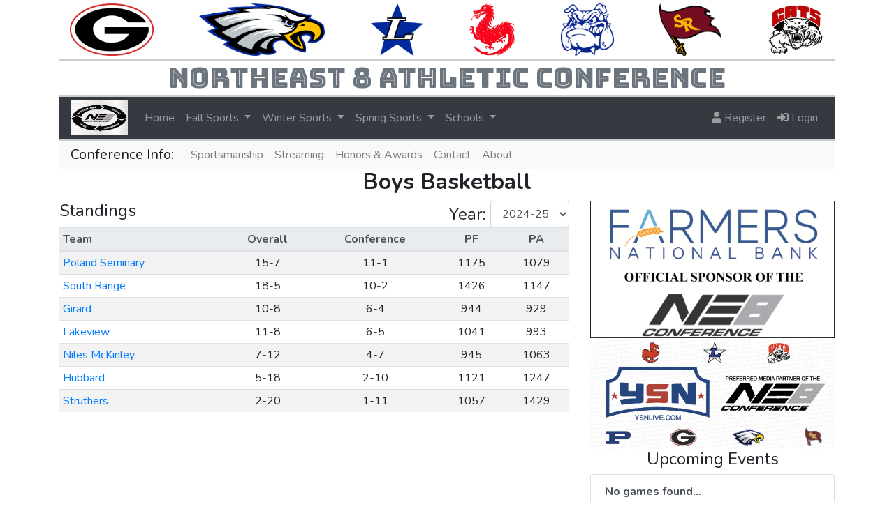

--- FILE ---
content_type: text/html; charset=UTF-8
request_url: https://www.ne8athletics.org/public/sports/boys-basketball/2024-25
body_size: 14577
content:
<!DOCTYPE html>
<html lang="en">
  <head>
      <!-- NE8 Global site tag (gtag.js) - Google Analytics -->
    <script async src="https://www.googletagmanager.com/gtag/js?id=G-S65QTGZYGJ"></script>
    <script>
      window.dataLayer = window.dataLayer || [];
      function gtag(){dataLayer.push(arguments);}
      gtag('js', new Date());

      gtag('config', 'G-S65QTGZYGJ');
    </script>
  
    <meta charset="utf-8">
    <meta name="viewport" content="width=device-width, initial-scale=1, shrink-to-fit=no">
    <meta name="csrf-token" content="N15febg72N11wZZheJAsMGiyBoYsRph9PqijvuT9">

    <title>NE8 - Boys Basketball</title>

    <!-- Fonts -->
    <link href="https://fonts.googleapis.com/css2?family=Nunito:wght@400;600;700&display=swap" rel="stylesheet">
    <link rel="preconnect" href="https://fonts.gstatic.com">
    <link href="https://fonts.googleapis.com/css2?family=Alfa+Slab+One&display=swap" rel="stylesheet"> <!-- font-family: 'Alfa Slab One', cursive; -->
    <link href="https://fonts.googleapis.com/css2?family=Black+Ops+One&display=swap" rel="stylesheet"> <!-- font-family: 'Black Ops One', cursive; -->
    <link href="https://fonts.googleapis.com/css2?family=Bungee+Inline&display=swap" rel="stylesheet"> <!-- font-family: 'Bungee Inline', cursive; -->

    <!-- Bootstrap core CSS and JS -->
    <link rel="stylesheet" href="https://cdn.jsdelivr.net/npm/bootstrap@4.5.3/dist/css/bootstrap.min.css" integrity="sha384-TX8t27EcRE3e/ihU7zmQxVncDAy5uIKz4rEkgIXeMed4M0jlfIDPvg6uqKI2xXr2" crossorigin="anonymous">
        
    <!-- Font Awesome - replacement for glyphicons -->
    <link rel="stylesheet" href="https://use.fontawesome.com/releases/v5.7.0/css/all.css" integrity="sha384-lZN37f5QGtY3VHgisS14W3ExzMWZxybE1SJSEsQp9S+oqd12jhcu+A56Ebc1zFSJ" crossorigin="anonymous">

    <!-- Custom CSS -->
    <link href="https://www.ne8athletics.org/public/css/custom.css" rel="stylesheet"/>

    <!-- Default style -->
    <style>
      /*! normalize.css v8.0.1 | MIT License | github.com/necolas/normalize.css */html{line-height:1.15;-webkit-text-size-adjust:100%}body{margin:0}a{background-color:transparent}[hidden]{display:none}html{font-family:system-ui,-apple-system,BlinkMacSystemFont,Segoe UI,Roboto,Helvetica Neue,Arial,Noto Sans,sans-serif,Apple Color Emoji,Segoe UI Emoji,Segoe UI Symbol,Noto Color Emoji;line-height:1.5}*,:after,:before{box-sizing:border-box;border:0 solid #e2e8f0}a{color:inherit;text-decoration:inherit}svg,video{display:block;vertical-align:middle}video{max-width:100%;height:auto}.bg-white{--bg-opacity:1;background-color:#fff;background-color:rgba(255,255,255,var(--bg-opacity))}.bg-gray-100{--bg-opacity:1;background-color:#f7fafc;background-color:rgba(247,250,252,var(--bg-opacity))}.border-gray-200{--border-opacity:1;border-color:#edf2f7;border-color:rgba(237,242,247,var(--border-opacity))}.border-t{border-top-width:1px}.flex{display:flex}.grid{display:grid}.hidden{display:none}.items-center{align-items:center}.justify-center{justify-content:center}.font-semibold{font-weight:600}.h-5{height:1.25rem}.h-8{height:2rem}.h-16{height:4rem}.text-sm{font-size:.875rem}.text-lg{font-size:1.125rem}.leading-7{line-height:1.75rem}.mx-auto{margin-left:auto;margin-right:auto}.ml-1{margin-left:.25rem}.mt-2{margin-top:.5rem}.mr-2{margin-right:.5rem}.ml-2{margin-left:.5rem}.mt-4{margin-top:1rem}.ml-4{margin-left:1rem}.mt-8{margin-top:2rem}.ml-12{margin-left:3rem}.-mt-px{margin-top:-1px}.max-w-6xl{max-width:72rem}.min-h-screen{min-height:100vh}.overflow-hidden{overflow:hidden}.p-6{padding:1.5rem}.py-4{padding-top:1rem;padding-bottom:1rem}.px-6{padding-left:1.5rem;padding-right:1.5rem}.pt-8{padding-top:2rem}.fixed{position:fixed}.relative{position:relative}.top-0{top:0}.right-0{right:0}.shadow{box-shadow:0 1px 3px 0 rgba(0,0,0,.1),0 1px 2px 0 rgba(0,0,0,.06)}.text-center{text-align:center}.text-gray-200{--text-opacity:1;color:#edf2f7;color:rgba(237,242,247,var(--text-opacity))}.text-gray-300{--text-opacity:1;color:#e2e8f0;color:rgba(226,232,240,var(--text-opacity))}.text-gray-400{--text-opacity:1;color:#cbd5e0;color:rgba(203,213,224,var(--text-opacity))}.text-gray-500{--text-opacity:1;color:#a0aec0;color:rgba(160,174,192,var(--text-opacity))}.text-gray-600{--text-opacity:1;color:#718096;color:rgba(113,128,150,var(--text-opacity))}.text-gray-700{--text-opacity:1;color:#4a5568;color:rgba(74,85,104,var(--text-opacity))}.text-gray-900{--text-opacity:1;color:#1a202c;color:rgba(26,32,44,var(--text-opacity))}.underline{text-decoration:underline}.antialiased{-webkit-font-smoothing:antialiased;-moz-osx-font-smoothing:grayscale}.w-5{width:1.25rem}.w-8{width:2rem}.w-auto{width:auto}.grid-cols-1{grid-template-columns:repeat(1,minmax(0,1fr))}@media (min-width:640px){.sm\:rounded-lg{border-radius:.5rem}.sm\:block{display:block}.sm\:items-center{align-items:center}.sm\:justify-start{justify-content:flex-start}.sm\:justify-between{justify-content:space-between}.sm\:h-20{height:5rem}.sm\:ml-0{margin-left:0}.sm\:px-6{padding-left:1.5rem;padding-right:1.5rem}.sm\:pt-0{padding-top:0}.sm\:text-left{text-align:left}.sm\:text-right{text-align:right}}@media (min-width:768px){.md\:border-t-0{border-top-width:0}.md\:border-l{border-left-width:1px}.md\:grid-cols-2{grid-template-columns:repeat(2,minmax(0,1fr))}}@media (min-width:1024px){.lg\:px-8{padding-left:2rem;padding-right:2rem}}@media (prefers-color-scheme:dark){.dark\:bg-gray-800{--bg-opacity:1;background-color:#2d3748;background-color:rgba(45,55,72,var(--bg-opacity))}.dark\:bg-gray-900{--bg-opacity:1;background-color:#1a202c;background-color:rgba(26,32,44,var(--bg-opacity))}.dark\:border-gray-700{--border-opacity:1;border-color:#4a5568;border-color:rgba(74,85,104,var(--border-opacity))}.dark\:text-white{--text-opacity:1;color:#fff;color:rgba(255,255,255,var(--text-opacity))}.dark\:text-gray-400{--text-opacity:1;color:#cbd5e0;color:rgba(203,213,224,var(--text-opacity))}}
    </style>

    <!-- Specify fonts for page -->
    <style>
      body {
        font-family: 'Calibri', 'Nunito', 'Arial';
      }
    </style>

    <script>

/* Start of Sport Page scripts */

  /* Toggle between data for Sports page for Team Link */
  function showTeamScheduleFromStandings(selectedValue) {
    var teamId = selectedValue;
    var teamSelect = document.getElementById("teamSelect");
    teamSelect.value = teamId;

    showTeamScheduleFromSelect(teamId);
  }


  // Toggle between data for Sports page from Select
  function showTeamScheduleFromSelect(selectedValue) {
    var teamId = selectedValue;

    // Show or Hide the All-Teams schedule
    var teamTbl0 = document.getElementById("teamTbl0");
    if (teamId == 0) {
      teamTbl0.style.display = "table";
    } else {
      teamTbl0.style.display = "none";
    }


    // Loop through each team and Show or Hide its schedule
          var teamTbl86559 = document.getElementById("teamTbl86559");

      if (teamId == 86559) {
        teamTbl86559.style.display = "table";
      } else {
        teamTbl86559.style.display = "none";
      }
          var teamTbl86607 = document.getElementById("teamTbl86607");

      if (teamId == 86607) {
        teamTbl86607.style.display = "table";
      } else {
        teamTbl86607.style.display = "none";
      }
          var teamTbl86651 = document.getElementById("teamTbl86651");

      if (teamId == 86651) {
        teamTbl86651.style.display = "table";
      } else {
        teamTbl86651.style.display = "none";
      }
          var teamTbl86780 = document.getElementById("teamTbl86780");

      if (teamId == 86780) {
        teamTbl86780.style.display = "table";
      } else {
        teamTbl86780.style.display = "none";
      }
          var teamTbl86854 = document.getElementById("teamTbl86854");

      if (teamId == 86854) {
        teamTbl86854.style.display = "table";
      } else {
        teamTbl86854.style.display = "none";
      }
          var teamTbl86919 = document.getElementById("teamTbl86919");

      if (teamId == 86919) {
        teamTbl86919.style.display = "table";
      } else {
        teamTbl86919.style.display = "none";
      }
          var teamTbl86964 = document.getElementById("teamTbl86964");

      if (teamId == 86964) {
        teamTbl86964.style.display = "table";
      } else {
        teamTbl86964.style.display = "none";
      }
    
    // Loop through each team and Show or Hide its roster
          var rosterTbl86559 = document.getElementById("rosterTbl86559");

      if (teamId == 86559) {
        rosterTbl86559.style.display = "table";
      } else {
        rosterTbl86559.style.display = "none";
      }
          var rosterTbl86607 = document.getElementById("rosterTbl86607");

      if (teamId == 86607) {
        rosterTbl86607.style.display = "table";
      } else {
        rosterTbl86607.style.display = "none";
      }
          var rosterTbl86651 = document.getElementById("rosterTbl86651");

      if (teamId == 86651) {
        rosterTbl86651.style.display = "table";
      } else {
        rosterTbl86651.style.display = "none";
      }
          var rosterTbl86780 = document.getElementById("rosterTbl86780");

      if (teamId == 86780) {
        rosterTbl86780.style.display = "table";
      } else {
        rosterTbl86780.style.display = "none";
      }
          var rosterTbl86854 = document.getElementById("rosterTbl86854");

      if (teamId == 86854) {
        rosterTbl86854.style.display = "table";
      } else {
        rosterTbl86854.style.display = "none";
      }
          var rosterTbl86919 = document.getElementById("rosterTbl86919");

      if (teamId == 86919) {
        rosterTbl86919.style.display = "table";
      } else {
        rosterTbl86919.style.display = "none";
      }
          var rosterTbl86964 = document.getElementById("rosterTbl86964");

      if (teamId == 86964) {
        rosterTbl86964.style.display = "table";
      } else {
        rosterTbl86964.style.display = "none";
      }
      }
/* End of Sport Page scripts */










</script>
  </head>
  <!--< class="antialiased">-->

  <!-- Display messge from previous page, if passed -->
            
    <div class="container theme-showcase" role="main">

      <!-- Displaying logo for each school in the league -->
<div class="custom-container">
      <div>
      <a href="/schools/girard/2024-25/" data-toggle="tooltip" data-placement="bottom" title="Girard Indians"><img class="img-fluid custom-logo" src="https://www.ne8athletics.org/public/storage/images/girard_logo.png" alt="Girard Indians"></a>
    </div>
      <div>
      <a href="/schools/hubbard/2024-25/" data-toggle="tooltip" data-placement="bottom" title="Hubbard Eagles"><img class="img-fluid custom-logo" src="https://www.ne8athletics.org/public/storage/images/hubbard_logo.png" alt="Hubbard Eagles"></a>
    </div>
      <div>
      <a href="/schools/lakeview/2024-25/" data-toggle="tooltip" data-placement="bottom" title="Lakeview Bulldogs"><img class="img-fluid custom-logo" src="https://www.ne8athletics.org/public/storage/images/lakeview_logo.png" alt="Lakeview Bulldogs"></a>
    </div>
      <div>
      <a href="/schools/niles-mckinley/2024-25/" data-toggle="tooltip" data-placement="bottom" title="Niles McKinley Red Dragons"><img class="img-fluid custom-logo" src="https://www.ne8athletics.org/public/storage/images/nilesmckinley_logo.png" alt="Niles McKinley Red Dragons"></a>
    </div>
      <div>
      <a href="/schools/poland-seminary/2024-25/" data-toggle="tooltip" data-placement="bottom" title="Poland Seminary Bulldogs"><img class="img-fluid custom-logo" src="https://www.ne8athletics.org/public/storage/images/polandseminary_logo.png" alt="Poland Seminary Bulldogs"></a>
    </div>
      <div>
      <a href="/schools/south-range/2024-25/" data-toggle="tooltip" data-placement="bottom" title="South Range Raiders"><img class="img-fluid custom-logo" src="https://www.ne8athletics.org/public/storage/images/southrange_logo.png" alt="South Range Raiders"></a>
    </div>
      <div>
      <a href="/schools/struthers/2024-25/" data-toggle="tooltip" data-placement="bottom" title="Struthers Wildcats"><img class="img-fluid custom-logo" src="https://www.ne8athletics.org/public/storage/images/struthers_logo_cat.jpg" alt="Struthers Wildcats"></a>
    </div>
  </div>      <!-- League website header text -->
<!-- Would like to get custom / athletic font or image -->
<div class="custom-header-bordered text-center text-secondary">
  <h1 class="custom-header" style="font-family: 'Bungee Inline', cursive;">Northeast 8 Athletic Conference</h1>
  <!--<h1 style="font-family: 'Black Ops One', cursive;">Northeast 8 Athletic Conference</h1>-->
  <!-- <h1><b>Northeast 8 Athletic Conference</b></h1> -->
</div>      <div class="custom-nav-bordered bg-dark">
  <nav class="navbar navbar-expand-lg navbar-dark bg-dark">
    <a class="navbar-brand" href="/"><img src="https://www.ne8athletics.org/public/storage/images/ne8_logo_cropped.jpg" width="round(4696/(2880/50))" height="50" alt="Northeast 8 Athletic Conference"></a>
    <button class="navbar-toggler" type="button" data-toggle="collapse" data-target="#navbarSupportedContent" aria-controls="navbarSupportedContent" aria-expanded="false" aria-label="Toggle navigation">
      <span class="navbar-toggler-icon"></span>
    </button>

    <div class="collapse navbar-collapse" id="navbarSupportedContent">
      <ul class="navbar-nav mr-auto">
        <a class="nav-link" href="/">Home</a>
        <li class="nav-item dropdown">
          <a class="nav-link dropdown-toggle" href="#" id="navbarDropdown" role="button" data-toggle="dropdown" aria-haspopup="true" aria-expanded="false">
            Fall Sports
          </a>
          <div class="dropdown-menu" aria-labelledby="navbarDropdown">
                                                            <a class="dropdown-item" href="/sports/football/2024-25/">Football</a>
                                                                                          <a class="dropdown-item" href="/sports/volleyball/2024-25/">Volleyball</a>
                                                                                          <a class="dropdown-item" href="/sports/boys-golf/2024-25/">Boys Golf</a>
                                                                                          <a class="dropdown-item" href="/sports/girls-golf/2024-25/">Girls Golf</a>
                                                                                          <a class="dropdown-item" href="/sports/boys-soccer/2024-25/">Boys Soccer</a>
                                                                                          <a class="dropdown-item" href="/sports/girls-soccer/2024-25/">Girls Soccer</a>
                                                                                          <a class="dropdown-item" href="/sports/boys-cross-country/2024-25/">Boys Cross Country</a>
                                                                                          <a class="dropdown-item" href="/sports/girls-cross-country/2024-25/">Girls Cross Country</a>
                                                                                          <a class="dropdown-item" href="/sports/girls-tennis/2024-25/">Girls Tennis</a>
                                                                                                                                                                                                                                                                                                                                                                            </div>
        </li>
        <li class="nav-item dropdown">
          <a class="nav-link dropdown-toggle" href="#" id="navbarDropdown" role="button" data-toggle="dropdown" aria-haspopup="true" aria-expanded="false">
            Winter Sports
          </a>
          <div class="dropdown-menu" aria-labelledby="navbarDropdown">
                                                                                                                                                                                                                                                                                                      <a class="dropdown-item" href="/sports/boys-basketball/2024-25/">Boys Basketball</a>
                                                                                          <a class="dropdown-item" href="/sports/girls-basketball/2024-25/">Girls Basketball</a>
                                                                                          <a class="dropdown-item" href="/sports/boys-swimming-diving/2024-25/">Boys Swimming and Diving</a>
                                                                                          <a class="dropdown-item" href="/sports/girls-swimming-diving/2024-25/">Girls Swimming and Diving</a>
                                                                                          <a class="dropdown-item" href="/sports/boys-bowling/2024-25/">Boys Bowling</a>
                                                                                          <a class="dropdown-item" href="/sports/girls-bowling/2024-25/">Girls Bowling</a>
                                                                                          <a class="dropdown-item" href="/sports/wrestling/2024-25/">Wrestling</a>
                                                                                                                                                                                      </div>
        </li>
        <li class="nav-item dropdown">
          <a class="nav-link dropdown-toggle" href="#" id="navbarDropdown" role="button" data-toggle="dropdown" aria-haspopup="true" aria-expanded="false">
            Spring Sports
          </a>
          <div class="dropdown-menu" aria-labelledby="navbarDropdown">
                                                                                                                                                                                                                                                                                                                                                                                                                                                                                            <a class="dropdown-item" href="/sports/baseball/2024-25/">Baseball</a>
                                                                                          <a class="dropdown-item" href="/sports/softball/2024-25/">Softball</a>
                                                                                          <a class="dropdown-item" href="/sports/boys-track-field/2024-25/">Boys Track and Field</a>
                                                                                          <a class="dropdown-item" href="/sports/girls-track-field/2024-25/">Girls Track and Field</a>
                                                                                          <a class="dropdown-item" href="/sports/boys-tennis/2024-25/">Boys Tennis</a>
                                                    </div>
        </li>
        <li class="nav-item dropdown">
          <a class="nav-link dropdown-toggle" href="#" id="navbarDropdown" role="button" data-toggle="dropdown" aria-haspopup="true" aria-expanded="false">
            Schools
          </a>
          <div class="dropdown-menu" aria-labelledby="navbarDropdown">
                                          <a class="dropdown-item" href="/schools/girard/2024-25/">Girard</a>
                                                        <a class="dropdown-item" href="/schools/hubbard/2024-25/">Hubbard</a>
                                                        <a class="dropdown-item" href="/schools/lakeview/2024-25/">Lakeview</a>
                                                        <a class="dropdown-item" href="/schools/niles-mckinley/2024-25/">Niles McKinley</a>
                                                        <a class="dropdown-item" href="/schools/poland-seminary/2024-25/">Poland Seminary</a>
                                                        <a class="dropdown-item" href="/schools/south-range/2024-25/">South Range</a>
                                                        <a class="dropdown-item" href="/schools/struthers/2024-25/">Struthers</a>
                                    </div>
        </li>
        <!--
        <li class="nav-item">
          <a class="nav-link disabled" href="#">Disabled</a>
        </li>
        -->
      </ul>
      <ul class="navbar-nav">
                                                    <li class="nav-item">
                  <a class="nav-link" href="https://www.ne8athletics.org/public/register" class="ml-4 text-sm text-gray-700 underline"><i class="fas fa-user"></i> Register</a>
                </li>
                            <li class="nav-item">
                <!--<a class="nav-link" href="https://www.ne8athletics.org/public/login" class="text-sm text-gray-700 underline"><i class="fas fa-sign-in-alt"></i> Login</a>-->
                <a class="nav-link" href="https://www.ne8athletics.org/public/admin" class="text-sm text-gray-700 underline"><i class="fas fa-sign-in-alt"></i> Login</a>
              </li>
                              </li>
      </ul>
    </div>
  </nav>
</div>


<div class="custom-subnav-bordered bg-light">
  <nav class="navbar navbar-expand-lg navbar-light bg-light">
    <div class="collapse navbar-collapse" id="navbarSupportedContent">
              <a class="navbar-brand" href="#">Conference Info:</a>
            <ul class="navbar-nav mr-auto">
                  <li class="nav-item">
            <a class="nav-link" href="https://www.ne8athletics.org/public/storage/docs/NE8_Sportsmanship_Policies_Guidelines_Jan_2024.pdf" target="blank">Sportsmanship</a>
          </li>
                        <li class="nav-item">
                      <a class="nav-link" href="/streaming/">Streaming <span class="sr-only">(current)</span></a>
                  </li>
                <li class="nav-item">
                      <a class="nav-link" href="/honors/2024-25/">Honors & Awards</a>
                  </li>
                <li class="nav-item">
                      <a class="nav-link" href="/contact/">Contact</a>
                  </li>
        <li class="nav-item">
                      <a class="nav-link" href="/about">About</a>
                  </li>
      </ul>
    </div>
  </nav>
</div>
      

<h2 class="text-center"><b>Boys Basketball</b></h2>

<!-- Display any messages for this page -->

<div class="row">
  <div class="col-md-8">
    <div class="clearfix">
      <span class="d-flex align-items-center" style="float: left;">
        <h4 class="custom-header" style="float: left;">Standings</h4>
      </span>
      <span class="d-flex align-items-center" style="float: right;">
        <span style="float: left; height: 100%;">
          <h4 class="custom-header">Year:&nbsp;</h4>
        </span>
        <span style="float: right;">
          <!-- Allow user to change season -->
          <select class="form-control" id="seasonSelect" onchange="location = this.options[this.selectedIndex].value;">
                                          <option value="/sports/boys-basketball/2025-26/">2025-26</option>
                                                        <option value="/sports/boys-basketball/2024-25/" selected>2024-25</option>
                                                        <option value="/sports/boys-basketball/2023-24/">2023-24</option>
                                                        <option value="/sports/boys-basketball/2022-23/">2022-23</option>
                                                        <option value="/sports/boys-basketball/2021-22/">2021-22</option>
                                    </select>
        </span>
      </span>
    </div>

    <!-- Display league standings -->
    <table class="table table-striped table-sm">
      <thead class="thead-light">
        <tr>
                                    <th>Team</th>
                                                <th class="text-center">Overall</th>
                                                <th class="text-center">Conference</th>
                                                <th class="text-center">PF</th>
                                                <th class="text-center">PA</th>
                              </tr>
      </thead>
      <tbody>
                  <tr>
                                    <td>
                                  <a href="#schedules" class="text-primary" onclick="showTeamScheduleFromStandings(86854);">Poland Seminary</a>
                              </td>
                                                <td class="text-center">15-7</td>
                                                <td class="text-center">11-1</td>
                                                <td class="text-center">1175</td>
                                                <td class="text-center">1079</td>
                                </tr>
                  <tr>
                                    <td>
                                  <a href="#schedules" class="text-primary" onclick="showTeamScheduleFromStandings(86919);">South Range</a>
                              </td>
                                                <td class="text-center">18-5</td>
                                                <td class="text-center">10-2</td>
                                                <td class="text-center">1426</td>
                                                <td class="text-center">1147</td>
                                </tr>
                  <tr>
                                    <td>
                                  <a href="#schedules" class="text-primary" onclick="showTeamScheduleFromStandings(86559);">Girard</a>
                              </td>
                                                <td class="text-center">10-8</td>
                                                <td class="text-center">6-4</td>
                                                <td class="text-center">944</td>
                                                <td class="text-center">929</td>
                                </tr>
                  <tr>
                                    <td>
                                  <a href="#schedules" class="text-primary" onclick="showTeamScheduleFromStandings(86651);">Lakeview</a>
                              </td>
                                                <td class="text-center">11-8</td>
                                                <td class="text-center">6-5</td>
                                                <td class="text-center">1041</td>
                                                <td class="text-center">993</td>
                                </tr>
                  <tr>
                                    <td>
                                  <a href="#schedules" class="text-primary" onclick="showTeamScheduleFromStandings(86780);">Niles McKinley</a>
                              </td>
                                                <td class="text-center">7-12</td>
                                                <td class="text-center">4-7</td>
                                                <td class="text-center">945</td>
                                                <td class="text-center">1063</td>
                                </tr>
                  <tr>
                                    <td>
                                  <a href="#schedules" class="text-primary" onclick="showTeamScheduleFromStandings(86607);">Hubbard</a>
                              </td>
                                                <td class="text-center">5-18</td>
                                                <td class="text-center">2-10</td>
                                                <td class="text-center">1121</td>
                                                <td class="text-center">1247</td>
                                </tr>
                  <tr>
                                    <td>
                                  <a href="#schedules" class="text-primary" onclick="showTeamScheduleFromStandings(86964);">Struthers</a>
                              </td>
                                                <td class="text-center">2-20</td>
                                                <td class="text-center">1-11</td>
                                                <td class="text-center">1057</td>
                                                <td class="text-center">1429</td>
                                </tr>
              </tbody>
    </table>
  </div>

  <!-- Display all upcoming games sport -->
  <div class="col-md-4">
        <img src="https://www.ne8athletics.org/public/storage/images/farmers_ne8_official_sponsor.png" class="img-fluid">
    <br>
    <img src="https://www.ne8athletics.org/public/storage/images/ne8_ysn_banner.png" class="img-fluid">
            <h4 class="text-center">Upcoming Events</h4>
    <div id="upcomingGames" class="list-group">
              <a href="#" class="list-group-item list-group-item-action">
        <b>No games found...</b>
        <br>Check individual sport pages for full schedules.
        </a>
          </div>
  </div>

</div>

<hr/>

<!-- Start schedules -->
<div class="row">
  <div class="col-lg-12">
    <div class="clearfix">
      <span class="d-flex align-items-center" style="float: left;">
        <h4 class="custom-header" style="float: left;"><a name="schedules"></a>Schedule</h4>
      </span>
      <span class="d-flex align-items-center" style="float: right;">
        <span style="float: left; height: 100%;">
          <h4 class="custom-header">Team:&nbsp;</h4>
        </span>
        <span style="float: right;">
          <!-- Allow user to change season -->
            <select class="form-control" onchange="showTeamScheduleFromSelect(this.value); location = '#schedules'" id="teamSelect">
              <option value="0">All Teams</option>
                              <option value="86559">Girard</option>
                              <option value="86607">Hubbard</option>
                              <option value="86651">Lakeview</option>
                              <option value="86780">Niles McKinley</option>
                              <option value="86854">Poland Seminary</option>
                              <option value="86919">South Range</option>
                              <option value="86964">Struthers</option>
                          </select>
        </span>
      </span>
    </div>

    <!-- Display all-league schedule -->
    <table class="table table-striped table-sm" id="teamTbl0">
      <thead class="thead-light">
        <tr>
          <th>Date</th>
          <th colspan="2">Away</th>
          <th colspan="2">Home</th>
                  </tr>
      </thead>
      <tbody>
                                                            <!-- Display header for each new month -->
            <tr style="background-color: #999999 !important; color: #ffffff;">
              <td colspan="5">
                November
              </td>
                          </tr>
                    <tr>
            <td>
                                              Wed. 27
                          </td>
                          <!-- Game, not an Event -->
              <td>
                LaBrae
                
              </td>
              <td>
                                  55
                              </td>
              <td>
                Hubbard
              </td>
              <td>
                                  45
                              </td>
                                      </tr>
                                        <tr>
            <td>
                          </td>
                          <!-- Game, not an Event -->
              <td>
                Howland
                
              </td>
              <td>
                                  58
                              </td>
              <td>
                Lakeview
              </td>
              <td>
                                  43
                              </td>
                                      </tr>
                                        <tr>
            <td>
                                              Fri. 29
                          </td>
                          <!-- Game, not an Event -->
              <td>
                Austintown-Fitch
                
              </td>
              <td>
                                  87
                              </td>
              <td>
                Struthers
              </td>
              <td>
                                  46
                              </td>
                                      </tr>
                                        <tr>
            <td>
                                              Sat. 30
                          </td>
                          <!-- Game, not an Event -->
              <td>
                Struthers
                
              </td>
              <td>
                                  54
                              </td>
              <td>
                LaBrae
              </td>
              <td>
                                  60
                              </td>
                                      </tr>
                                                      <!-- Display header for each new month -->
            <tr style="background-color: #999999 !important; color: #ffffff;">
              <td colspan="5">
                December
              </td>
                          </tr>
                    <tr>
            <td>
                                              Tue. 3
                          </td>
                          <!-- Game, not an Event -->
              <td>
                Ursuline
                
              </td>
              <td>
                                  83
                              </td>
              <td>
                Struthers
              </td>
              <td>
                                  51
                              </td>
                                      </tr>
                                        <tr>
            <td>
                          </td>
                          <!-- Game, not an Event -->
              <td>
                Memorial
                
              </td>
              <td>
                                  74
                              </td>
              <td>
                Girard
              </td>
              <td>
                                  54
                              </td>
                                      </tr>
                                        <tr>
            <td>
                          </td>
                          <!-- Game, not an Event -->
              <td>
                Hubbard
                
              </td>
              <td>
                                  39
                              </td>
              <td>
                Newton Falls
              </td>
              <td>
                                  46
                              </td>
                                      </tr>
                                        <tr>
            <td>
                          </td>
                          <!-- Game, not an Event -->
              <td>
                Liberty
                
              </td>
              <td>
                                  39
                              </td>
              <td>
                Lakeview
              </td>
              <td>
                                  52
                              </td>
                                      </tr>
                                        <tr>
            <td>
                          </td>
                          <!-- Game, not an Event -->
              <td>
                Niles McKinley
                
              </td>
              <td>
                                  45
                              </td>
              <td>
                LaBrae
              </td>
              <td>
                                  44
                              </td>
                                      </tr>
                                        <tr>
            <td>
                                              Fri. 6
                          </td>
                          <!-- Game, not an Event -->
              <td>
                LaBrae
                
              </td>
              <td>
                                  47
                              </td>
              <td>
                Girard
              </td>
              <td>
                                  49
                              </td>
                                      </tr>
                                        <tr>
            <td>
                          </td>
                          <!-- Game, not an Event -->
              <td>
                Champion
                
              </td>
              <td>
                                  40
                              </td>
              <td>
                Niles McKinley
              </td>
              <td>
                                  76
                              </td>
                                      </tr>
                                        <tr>
            <td>
                                              Sat. 7
                          </td>
                          <!-- Game, not an Event -->
              <td>
                Cardinal Mooney
                
              </td>
              <td>
                                  72
                              </td>
              <td>
                Struthers
              </td>
              <td>
                                  37
                              </td>
                                      </tr>
                                        <tr>
            <td>
                          </td>
                          <!-- Game, not an Event -->
              <td>
                McDonald
                
              </td>
              <td>
                                  56
                              </td>
              <td>
                Lakeview
              </td>
              <td>
                                  58
                              </td>
                                      </tr>
                                        <tr>
            <td>
                                              Tue. 10
                          </td>
                          <!-- Game, not an Event -->
              <td>
                Liberty
                
              </td>
              <td>
                                  60
                              </td>
              <td>
                Girard
              </td>
              <td>
                                  53
                              </td>
                                      </tr>
                                        <tr>
            <td>
                          </td>
                          <!-- Game, not an Event -->
              <td>
                Lakeview
                
              </td>
              <td>
                                  51
                              </td>
              <td>
                Columbiana
              </td>
              <td>
                                  60
                              </td>
                                      </tr>
                                        <tr>
            <td>
                          </td>
                          <!-- Game, not an Event -->
              <td>
                Jefferson Area
                
              </td>
              <td>
                                  62
                              </td>
              <td>
                Niles McKinley
              </td>
              <td>
                                  53
                              </td>
                                      </tr>
                                        <tr>
            <td>
                          </td>
                          <!-- Game, not an Event -->
              <td>
                Poland Seminary
                
              </td>
              <td>
                                  38
                              </td>
              <td>
                Canfield
              </td>
              <td>
                                  40
                              </td>
                                      </tr>
                                        <tr>
            <td>
                                              Wed. 11
                          </td>
                          <!-- Game, not an Event -->
              <td>
                Academy For Urban Scholars Youngstown
                
              </td>
              <td>
                                  18
                              </td>
              <td>
                Struthers
              </td>
              <td>
                                  56
                              </td>
                                      </tr>
                                        <tr>
            <td>
                          </td>
                          <!-- Game, not an Event -->
              <td>
                McDonald
                
              </td>
              <td>
                                  50
                              </td>
              <td>
                Hubbard
              </td>
              <td>
                                  70
                              </td>
                                      </tr>
                                        <tr>
            <td>
                                              Fri. 13
                          </td>
                          <!-- Game, not an Event -->
              <td>
                South Range
                 *
              </td>
              <td>
                                  66
                              </td>
              <td>
                Girard
              </td>
              <td>
                                  42
                              </td>
                                      </tr>
                                        <tr>
            <td>
                          </td>
                          <!-- Game, not an Event -->
              <td>
                Hickory (PA)
                
              </td>
              <td>
                                  60
                              </td>
              <td>
                Hubbard
              </td>
              <td>
                                  33
                              </td>
                                      </tr>
                                        <tr>
            <td>
                          </td>
                          <!-- Game, not an Event -->
              <td>
                Niles McKinley
                 *
              </td>
              <td>
                                  35
                              </td>
              <td>
                Lakeview
              </td>
              <td>
                                  61
                              </td>
                                      </tr>
                                        <tr>
            <td>
                                              Sat. 14
                          </td>
                          <!-- Game, not an Event -->
              <td>
                Struthers
                
              </td>
              <td>
                                  50
                              </td>
              <td>
                Salem
              </td>
              <td>
                                  65
                              </td>
                                      </tr>
                                        <tr>
            <td>
                          </td>
                          <!-- Game, not an Event -->
              <td>
                Lowellville
                
              </td>
              <td>
                                  34
                              </td>
              <td>
                Girard
              </td>
              <td>
                                  49
                              </td>
                                      </tr>
                                        <tr>
            <td>
                          </td>
                          <!-- Game, not an Event -->
              <td>
                Lakeview
                
              </td>
              <td>
                                  51
                              </td>
              <td>
                LaBrae
              </td>
              <td>
                                  55
                              </td>
                                      </tr>
                                        <tr>
            <td>
                          </td>
                          <!-- Game, not an Event -->
              <td>
                Neshannock
                
              </td>
              <td>
                                  46
                              </td>
              <td>
                Poland Seminary
              </td>
              <td>
                                  43
                              </td>
                                      </tr>
                                        <tr>
            <td>
                          </td>
                          <!-- Game, not an Event -->
              <td>
                Boardman
                
              </td>
              <td>
                                  72
                              </td>
              <td>
                South Range
              </td>
              <td>
                                  58
                              </td>
                                      </tr>
                                        <tr>
            <td>
                                              Tue. 17
                          </td>
                          <!-- Game, not an Event -->
              <td>
                Struthers
                 *
              </td>
              <td>
                                  37
                              </td>
              <td>
                South Range
              </td>
              <td>
                                  68
                              </td>
                                      </tr>
                                        <tr>
            <td>
                          </td>
                          <!-- Game, not an Event -->
              <td>
                Girard
                 *
              </td>
              <td>
                                  56
                              </td>
              <td>
                Poland Seminary
              </td>
              <td>
                                  59
                              </td>
                                      </tr>
                                        <tr>
            <td>
                          </td>
                          <!-- Game, not an Event -->
              <td>
                Hubbard
                 *
              </td>
              <td>
                                  60
                              </td>
              <td>
                Niles McKinley
              </td>
              <td>
                                  69
                              </td>
                                      </tr>
                                        <tr>
            <td>
                                              Fri. 20
                          </td>
                          <!-- Game, not an Event -->
              <td>
                Struthers
                 *
              </td>
              <td>
                                  55
                              </td>
              <td>
                Hubbard
              </td>
              <td>
                                  47
                              </td>
                                      </tr>
                                        <tr>
            <td>
                          </td>
                          <!-- Game, not an Event -->
              <td>
                Lakeview
                 *
              </td>
              <td>
                                  49
                              </td>
              <td>
                South Range
              </td>
              <td>
                                  70
                              </td>
                                      </tr>
                                        <tr>
            <td>
                          </td>
                          <!-- Game, not an Event -->
              <td>
                Poland Seminary
                 *
              </td>
              <td>
                                  51
                              </td>
              <td>
                Niles McKinley
              </td>
              <td>
                                  43
                              </td>
                                      </tr>
                                        <tr>
            <td>
                                              Sat. 21
                          </td>
                          <!-- Game, not an Event -->
              <td>
                Poland Seminary
                
              </td>
              <td>
                                  33
                              </td>
              <td>
                Marlington
              </td>
              <td>
                                  40
                              </td>
                                      </tr>
                                        <tr>
            <td>
                                              Fri. 27
                          </td>
                          <!-- Game, not an Event -->
              <td>
                Struthers
                
              </td>
              <td>
                                  47
                              </td>
              <td>
                Boardman
              </td>
              <td>
                                  80
                              </td>
                                      </tr>
                                        <tr>
            <td>
                          </td>
                          <!-- Game, not an Event -->
              <td>
                McDonald
                
              </td>
              <td>
                                  46
                              </td>
              <td>
                Girard
              </td>
              <td>
                                  56
                              </td>
                                      </tr>
                                        <tr>
            <td>
                          </td>
                          <!-- Game, not an Event -->
              <td>
                Liberty
                
              </td>
              <td>
                                  32
                              </td>
              <td>
                Hubbard
              </td>
              <td>
                                  50
                              </td>
                                      </tr>
                                        <tr>
            <td>
                          </td>
                          <!-- Game, not an Event -->
              <td>
                Lakeview
                
              </td>
              <td>
                                  66
                              </td>
              <td>
                Maplewood
              </td>
              <td>
                                  57
                              </td>
                                      </tr>
                                        <tr>
            <td>
                          </td>
                          <!-- Game, not an Event -->
              <td>
                Salem
                
              </td>
              <td>
                                  45
                              </td>
              <td>
                Niles McKinley
              </td>
              <td>
                                  56
                              </td>
                                      </tr>
                                        <tr>
            <td>
                          </td>
                          <!-- Game, not an Event -->
              <td>
                South Range
                
              </td>
              <td>
                                  54
                              </td>
              <td>
                West Branch
              </td>
              <td>
                                  52
                              </td>
                                      </tr>
                                        <tr>
            <td>
                                              Sat. 28
                          </td>
                          <!-- Game, not an Event -->
              <td>
                Poland Seminary
                
              </td>
              <td>
                                  66
                              </td>
              <td>
                Springfield
              </td>
              <td>
                                  46
                              </td>
                                      </tr>
                                        <tr>
            <td>
                                              Mon. 30
                          </td>
                          <!-- Game, not an Event -->
              <td>
                Steubenville
                
              </td>
              <td>
                                  83
                              </td>
              <td>
                Struthers
              </td>
              <td>
                                  27
                              </td>
                                      </tr>
                                        <tr>
            <td>
                          </td>
                          <!-- Game, not an Event -->
              <td>
                Howland
                
              </td>
              <td>
                                  41
                              </td>
              <td>
                Hubbard
              </td>
              <td>
                                  35
                              </td>
                                      </tr>
                                        <tr>
            <td>
                          </td>
                          <!-- Game, not an Event -->
              <td>
                Lakeview
                
              </td>
              <td>
                                  60
                              </td>
              <td>
                Champion
              </td>
              <td>
                                  32
                              </td>
                                      </tr>
                                        <tr>
            <td>
                          </td>
                          <!-- Game, not an Event -->
              <td>
                Poland Seminary
                
              </td>
              <td>
                                  59
                              </td>
              <td>
                Memorial
              </td>
              <td>
                                  52
                              </td>
                                      </tr>
                                        <tr>
            <td>
                          </td>
                          <!-- Game, not an Event -->
              <td>
                Austintown-Fitch
                
              </td>
              <td>
                                  41
                              </td>
              <td>
                South Range
              </td>
              <td>
                                  35
                              </td>
                                      </tr>
                                                      <!-- Display header for each new month -->
            <tr style="background-color: #999999 !important; color: #ffffff;">
              <td colspan="5">
                January
              </td>
                          </tr>
                    <tr>
            <td>
                                              Fri. 3
                          </td>
                          <!-- Game, not an Event -->
              <td>
                Memorial
                
              </td>
              <td>
                                  83
                              </td>
              <td>
                Struthers
              </td>
              <td>
                                  50
                              </td>
                                      </tr>
                                        <tr>
            <td>
                          </td>
                          <!-- Game, not an Event -->
              <td>
                Girard
                
              </td>
              <td>
                              </td>
              <td>
                Badger
              </td>
              <td>
                              </td>
                                      </tr>
                                        <tr>
            <td>
                          </td>
                          <!-- Game, not an Event -->
              <td>
                Newton Falls
                
              </td>
              <td>
                              </td>
              <td>
                Lakeview
              </td>
              <td>
                              </td>
                                      </tr>
                                        <tr>
            <td>
                          </td>
                          <!-- Game, not an Event -->
              <td>
                Niles McKinley
                
              </td>
              <td>
                                  41
                              </td>
              <td>
                Liberty
              </td>
              <td>
                                  43
                              </td>
                                      </tr>
                                        <tr>
            <td>
                          </td>
                          <!-- Game, not an Event -->
              <td>
                Cardinal Mooney
                
              </td>
              <td>
                                  51
                              </td>
              <td>
                South Range
              </td>
              <td>
                                  67
                              </td>
                                      </tr>
                                        <tr>
            <td>
                                              Sat. 4
                          </td>
                          <!-- Game, not an Event -->
              <td>
                Mathews
                
              </td>
              <td>
                                  70
                              </td>
              <td>
                Struthers
              </td>
              <td>
                                  66
                              </td>
                                      </tr>
                                        <tr>
            <td>
                          </td>
                          <!-- Game, not an Event -->
              <td>
                Girard
                
              </td>
              <td>
                                  54
                              </td>
              <td>
                Howland
              </td>
              <td>
                                  63
                              </td>
                                      </tr>
                                        <tr>
            <td>
                          </td>
                          <!-- Game, not an Event -->
              <td>
                Springfield
                
              </td>
              <td>
                                  38
                              </td>
              <td>
                South Range
              </td>
              <td>
                                  69
                              </td>
                                      </tr>
                                        <tr>
            <td>
                                              Tue. 7
                          </td>
                          <!-- Game, not an Event -->
              <td>
                Girard
                 *
              </td>
              <td>
                                  52
                              </td>
              <td>
                Struthers
              </td>
              <td>
                                  41
                              </td>
                                      </tr>
                                        <tr>
            <td>
                          </td>
                          <!-- Game, not an Event -->
              <td>
                South Range
                 *
              </td>
              <td>
                                  60
                              </td>
              <td>
                Hubbard
              </td>
              <td>
                                  51
                              </td>
                                      </tr>
                                        <tr>
            <td>
                          </td>
                          <!-- Game, not an Event -->
              <td>
                Lakeview
                 *
              </td>
              <td>
                                  59
                              </td>
              <td>
                Poland Seminary
              </td>
              <td>
                                  64
                              </td>
                                      </tr>
                                        <tr>
            <td>
                          </td>
                          <!-- Game, not an Event -->
              <td>
                Chaney
                
              </td>
              <td>
                                  63
                              </td>
              <td>
                Niles McKinley
              </td>
              <td>
                                  23
                              </td>
                                      </tr>
                                        <tr>
            <td>
                                              Fri. 10
                          </td>
                          <!-- Game, not an Event -->
              <td>
                Niles McKinley
                 *
              </td>
              <td>
                                  50
                              </td>
              <td>
                Struthers
              </td>
              <td>
                                  45
                              </td>
                                      </tr>
                                        <tr>
            <td>
                          </td>
                          <!-- Game, not an Event -->
              <td>
                Girard
                 *
              </td>
              <td>
                                  59
                              </td>
              <td>
                Lakeview
              </td>
              <td>
                                  47
                              </td>
                                      </tr>
                                        <tr>
            <td>
                          </td>
                          <!-- Game, not an Event -->
              <td>
                Poland Seminary
                 *
              </td>
              <td>
                                  36
                              </td>
              <td>
                South Range
              </td>
              <td>
                                  44
                              </td>
                                      </tr>
                                        <tr>
            <td>
                                              Sat. 11
                          </td>
                          <!-- Game, not an Event -->
              <td>
                Girard
                
              </td>
              <td>
                                  59
                              </td>
              <td>
                Springfield
              </td>
              <td>
                                  51
                              </td>
                                      </tr>
                                        <tr>
            <td>
                          </td>
                          <!-- Game, not an Event -->
              <td>
                Poland Seminary
                 *
              </td>
              <td>
                                  50
                              </td>
              <td>
                Hubbard
              </td>
              <td>
                                  47
                              </td>
                                      </tr>
                                        <tr>
            <td>
                                              Tue. 14
                          </td>
                          <!-- Game, not an Event -->
              <td>
                Struthers
                 *
              </td>
              <td>
                                  55
                              </td>
              <td>
                Lakeview
              </td>
              <td>
                                  81
                              </td>
                                      </tr>
                                        <tr>
            <td>
                          </td>
                          <!-- Game, not an Event -->
              <td>
                Hubbard
                 *
              </td>
              <td>
                                  48
                              </td>
              <td>
                Girard
              </td>
              <td>
                                  55
                              </td>
                                      </tr>
                                        <tr>
            <td>
                          </td>
                          <!-- Game, not an Event -->
              <td>
                South Range
                 *
              </td>
              <td>
                                  70
                              </td>
              <td>
                Niles McKinley
              </td>
              <td>
                                  53
                              </td>
                                      </tr>
                                        <tr>
            <td>
                          </td>
                          <!-- Game, not an Event -->
              <td>
                Salem
                
              </td>
              <td>
                                  61
                              </td>
              <td>
                Poland Seminary
              </td>
              <td>
                                  71
                              </td>
                                      </tr>
                                        <tr>
            <td>
                                              Fri. 17
                          </td>
                          <!-- Game, not an Event -->
              <td>
                Struthers
                 *
              </td>
              <td>
                                  42
                              </td>
              <td>
                Poland Seminary
              </td>
              <td>
                                  49
                              </td>
                                      </tr>
                                        <tr>
            <td>
                          </td>
                          <!-- Game, not an Event -->
              <td>
                Girard
                 *
              </td>
              <td>
                                  42
                              </td>
              <td>
                Niles McKinley
              </td>
              <td>
                                  46
                              </td>
                                      </tr>
                                        <tr>
            <td>
                          </td>
                          <!-- Game, not an Event -->
              <td>
                Lakeview
                 *
              </td>
              <td>
                                  55
                              </td>
              <td>
                Hubbard
              </td>
              <td>
                                  44
                              </td>
                                      </tr>
                                        <tr>
            <td>
                                              Sat. 18
                          </td>
                          <!-- Game, not an Event -->
              <td>
                Beaver
                
              </td>
              <td>
                                  65
                              </td>
              <td>
                Hubbard
              </td>
              <td>
                                  54
                              </td>
                                      </tr>
                                        <tr>
            <td>
                          </td>
                          <!-- Game, not an Event -->
              <td>
                Columbiana
                
              </td>
              <td>
                                  52
                              </td>
              <td>
                South Range
              </td>
              <td>
                                  72
                              </td>
                                      </tr>
                                        <tr>
            <td>
                                              Tue. 21
                          </td>
                          <!-- Game, not an Event -->
              <td>
                Lakeview
                 *
              </td>
              <td>
                                  61
                              </td>
              <td>
                Niles McKinley
              </td>
              <td>
                                  48
                              </td>
                                      </tr>
                                        <tr>
            <td>
                                              Fri. 24
                          </td>
                          <!-- Game, not an Event -->
              <td>
                South Range
                 *
              </td>
              <td>
                                  63
                              </td>
              <td>
                Struthers
              </td>
              <td>
                                  47
                              </td>
                                      </tr>
                                        <tr>
            <td>
                          </td>
                          <!-- Game, not an Event -->
              <td>
                Poland Seminary
                 *
              </td>
              <td>
                                  48
                              </td>
              <td>
                Girard
              </td>
              <td>
                                  32
                              </td>
                                      </tr>
                                        <tr>
            <td>
                          </td>
                          <!-- Game, not an Event -->
              <td>
                Niles McKinley
                 *
              </td>
              <td>
                                  57
                              </td>
              <td>
                Hubbard
              </td>
              <td>
                                  59
                              </td>
                                      </tr>
                                        <tr>
            <td>
                                              Sat. 25
                          </td>
                          <!-- Game, not an Event -->
              <td>
                Lakeview
                
              </td>
              <td>
                                  42
                              </td>
              <td>
                Jefferson Area
              </td>
              <td>
                                  31
                              </td>
                                      </tr>
                                        <tr>
            <td>
                          </td>
                          <!-- Game, not an Event -->
              <td>
                Niles McKinley
                
              </td>
              <td>
                                  51
                              </td>
              <td>
                Boardman
              </td>
              <td>
                                  87
                              </td>
                                      </tr>
                                        <tr>
            <td>
                          </td>
                          <!-- Game, not an Event -->
              <td>
                Streetsboro
                
              </td>
              <td>
                                  56
                              </td>
              <td>
                Poland Seminary
              </td>
              <td>
                                  46
                              </td>
                                      </tr>
                                        <tr>
            <td>
                          </td>
                          <!-- Game, not an Event -->
              <td>
                Mohawk
                
              </td>
              <td>
                                  51
                              </td>
              <td>
                South Range
              </td>
              <td>
                                  65
                              </td>
                                      </tr>
                                        <tr>
            <td>
                          </td>
                          <!-- Game, not an Event -->
              <td>
                Hubbard
                
              </td>
              <td>
                                  59
                              </td>
              <td>
                Maplewood
              </td>
              <td>
                                  28
                              </td>
                                      </tr>
                                        <tr>
            <td>
                                              Tue. 28
                          </td>
                          <!-- Game, not an Event -->
              <td>
                Hubbard
                 *
              </td>
              <td>
                                  71
                              </td>
              <td>
                Struthers
              </td>
              <td>
                                  66
                              </td>
                                      </tr>
                                        <tr>
            <td>
                          </td>
                          <!-- Game, not an Event -->
              <td>
                Salem
                
              </td>
              <td>
                                  61
                              </td>
              <td>
                Girard
              </td>
              <td>
                                  57
                              </td>
                                      </tr>
                                        <tr>
            <td>
                          </td>
                          <!-- Game, not an Event -->
              <td>
                South Range
                 *
              </td>
              <td>
                                  69
                              </td>
              <td>
                Lakeview
              </td>
              <td>
                                  51
                              </td>
                                      </tr>
                                        <tr>
            <td>
                          </td>
                          <!-- Game, not an Event -->
              <td>
                Niles McKinley
                 *
              </td>
              <td>
                                  49
                              </td>
              <td>
                Poland Seminary
              </td>
              <td>
                                  58
                              </td>
                                      </tr>
                                        <tr>
            <td>
                                              Fri. 31
                          </td>
                          <!-- Game, not an Event -->
              <td>
                Struthers
                 *
              </td>
              <td>
                                  44
                              </td>
              <td>
                Girard
              </td>
              <td>
                                  68
                              </td>
                                      </tr>
                                        <tr>
            <td>
                          </td>
                          <!-- Game, not an Event -->
              <td>
                Hubbard
                 *
              </td>
              <td>
                                  46
                              </td>
              <td>
                South Range
              </td>
              <td>
                                  66
                              </td>
                                      </tr>
                                        <tr>
            <td>
                          </td>
                          <!-- Game, not an Event -->
              <td>
                Poland Seminary
                 *
              </td>
              <td>
                                  73
                              </td>
              <td>
                Lakeview
              </td>
              <td>
                                  44
                              </td>
                                      </tr>
                                                      <!-- Display header for each new month -->
            <tr style="background-color: #999999 !important; color: #ffffff;">
              <td colspan="5">
                February
              </td>
                          </tr>
                    <tr>
            <td>
                                              Sat. 1
                          </td>
                          <!-- Game, not an Event -->
              <td>
                Hubbard
                 *
              </td>
              <td>
                                  39
                              </td>
              <td>
                Poland Seminary
              </td>
              <td>
                                  51
                              </td>
                                      </tr>
                                        <tr>
            <td>
                          </td>
                          <!-- Game, not an Event -->
              <td>
                Niles McKinley
                
              </td>
              <td>
                                  38
                              </td>
              <td>
                Howland
              </td>
              <td>
                                  61
                              </td>
                                      </tr>
                                        <tr>
            <td>
                                              Tue. 4
                          </td>
                          <!-- Game, not an Event -->
              <td>
                Struthers
                 *
              </td>
              <td>
                                  42
                              </td>
              <td>
                Niles McKinley
              </td>
              <td>
                                  48
                              </td>
                                      </tr>
                                        <tr>
            <td>
                          </td>
                          <!-- Game, not an Event -->
              <td>
                Lakeview
                 *
              </td>
              <td>
                              </td>
              <td>
                Girard
              </td>
              <td>
                              </td>
                                      </tr>
                                        <tr>
            <td>
                          </td>
                          <!-- Game, not an Event -->
              <td>
                Hubbard
                
              </td>
              <td>
                                  49
                              </td>
              <td>
                Beaver
              </td>
              <td>
                                  73
                              </td>
                                      </tr>
                                        <tr>
            <td>
                          </td>
                          <!-- Game, not an Event -->
              <td>
                South Range
                 *
              </td>
              <td>
                                  58
                              </td>
              <td>
                Poland Seminary
              </td>
              <td>
                                  61
                              </td>
                                      </tr>
                                        <tr>
            <td>
                                              Fri. 7
                          </td>
                          <!-- Game, not an Event -->
              <td>
                Lakeview
                 *
              </td>
              <td>
                                  59
                              </td>
              <td>
                Struthers
              </td>
              <td>
                                  48
                              </td>
                                      </tr>
                                        <tr>
            <td>
                          </td>
                          <!-- Game, not an Event -->
              <td>
                Girard
                 *
              </td>
              <td>
                                  48
                              </td>
              <td>
                Hubbard
              </td>
              <td>
                                  39
                              </td>
                                      </tr>
                                        <tr>
            <td>
                          </td>
                          <!-- Game, not an Event -->
              <td>
                Niles McKinley
                 *
              </td>
              <td>
                                  64
                              </td>
              <td>
                South Range
              </td>
              <td>
                                  69
                              </td>
                                      </tr>
                                        <tr>
            <td>
                          </td>
                          <!-- Game, not an Event -->
              <td>
                Poland Seminary
                
              </td>
              <td>
                                  53
                              </td>
              <td>
                Boardman
              </td>
              <td>
                                  69
                              </td>
                                      </tr>
                                        <tr>
            <td>
                                              Sat. 8
                          </td>
                          <!-- Game, not an Event -->
              <td>
                Girard
                 *
              </td>
              <td>
                                  59
                              </td>
              <td>
                South Range
              </td>
              <td>
                                  55
                              </td>
                                      </tr>
                                        <tr>
            <td>
                                              Tue. 11
                          </td>
                          <!-- Game, not an Event -->
              <td>
                Poland Seminary
                 *
              </td>
              <td>
                                  72
                              </td>
              <td>
                Struthers
              </td>
              <td>
                                  51
                              </td>
                                      </tr>
                                        <tr>
            <td>
                          </td>
                          <!-- Game, not an Event -->
              <td>
                Niles McKinley
                 *
              </td>
              <td>
                              </td>
              <td>
                Girard
              </td>
              <td>
                              </td>
                                      </tr>
                                        <tr>
            <td>
                          </td>
                          <!-- Game, not an Event -->
              <td>
                Hubbard
                 *
              </td>
              <td>
                                  40
                              </td>
              <td>
                Lakeview
              </td>
              <td>
                                  51
                              </td>
                                      </tr>
                                        <tr>
            <td>
                          </td>
                          <!-- Game, not an Event -->
              <td>
                Howland
                
              </td>
              <td>
                                  38
                              </td>
              <td>
                South Range
              </td>
              <td>
                                  52
                              </td>
                                      </tr>
                                        <tr>
            <td>
                                              Fri. 14
                          </td>
                          <!-- Game, not an Event -->
              <td>
                Girard
                
              </td>
              <td>
                              </td>
              <td>
                West Branch
              </td>
              <td>
                              </td>
                                      </tr>
                                        <tr>
            <td>
                          </td>
                          <!-- Game, not an Event -->
              <td>
                Berkshire
                
              </td>
              <td>
                              </td>
              <td>
                Lakeview
              </td>
              <td>
                              </td>
                                      </tr>
                                        <tr>
            <td>
                          </td>
                          <!-- Game, not an Event -->
              <td>
                Niles McKinley
                
              </td>
              <td>
                              </td>
              <td>
                Edgewood
              </td>
              <td>
                              </td>
                                      </tr>
                                        <tr>
            <td>
                          </td>
                          <!-- Game, not an Event -->
              <td>
                Canfield
                
              </td>
              <td>
                                  65
                              </td>
              <td>
                Poland Seminary
              </td>
              <td>
                                  39
                              </td>
                                      </tr>
                                        <tr>
            <td>
                          </td>
                          <!-- Game, not an Event -->
              <td>
                South Range
                
              </td>
              <td>
                                  69
                              </td>
              <td>
                Salem
              </td>
              <td>
                                  40
                              </td>
                                      </tr>
                                        <tr>
            <td>
                                              Sat. 15
                          </td>
                          <!-- Game, not an Event -->
              <td>
                Hubbard
                
              </td>
              <td>
                                  53
                              </td>
              <td>
                Salem
              </td>
              <td>
                                  60
                              </td>
                                      </tr>
                                        <tr>
            <td>
                                              Mon. 17
                          </td>
                          <!-- Game, not an Event -->
              <td>
                Heartland Christian School
                
              </td>
              <td>
                                  53
                              </td>
              <td>
                South Range
              </td>
              <td>
                                  84
                              </td>
                                      </tr>
                                        <tr>
            <td>
                                              Tue. 18
                          </td>
                          <!-- Game, not an Event -->
              <td>
                Howland
                
              </td>
              <td>
                              </td>
              <td>
                Poland Seminary
              </td>
              <td>
                              </td>
                                      </tr>
                                        <tr>
            <td>
                                              Fri. 21
                          </td>
                          <!-- Game, not an Event -->
              <td>
                Hubbard
                 #
              </td>
              <td>
                                  43
                              </td>
              <td>
                Orrville
              </td>
              <td>
                                  54
                              </td>
                                      </tr>
                                        <tr>
            <td>
                                              Wed. 26
                          </td>
                          <!-- Game, not an Event -->
              <td>
                Chippewa
                 #
              </td>
              <td>
                                  40
                              </td>
              <td>
                Poland Seminary
              </td>
              <td>
                                  55
                              </td>
                                      </tr>
                                                      <!-- Display header for each new month -->
            <tr style="background-color: #999999 !important; color: #ffffff;">
              <td colspan="5">
                March
              </td>
                          </tr>
                    <tr>
            <td>
                                              Sat. 1
                          </td>
                          <!-- Game, not an Event -->
              <td>
                Norwayne
                 #
              </td>
              <td>
                                  63
                              </td>
              <td>
                South Range
              </td>
              <td>
                                  43
                              </td>
                                      </tr>
                </tbody>
    </table>

    <!-- Display team-specific schedule  -->
          <table class="table table-striped table-sm" id="teamTbl86559" style="display:none;">
        <thead class="thead-light">
          <tr>
            <th>Date</th>
            <th>Opponent</th>
            <th class="text-center">Division</th>
            <th class="text-center">Where</th>
            <th class="text-center" colspan="2">Score</th>
                      </tr>
        </thead>
        <tbody>
                                                                                                                                                                                                          <!-- Display header for each new month -->
                <tr style="background-color: #999999 !important; color: #ffffff;">
                  <td colspan="6">
                    December
                  </td>
                                  </tr>
                            <tr>
                <td>
                                                          Tue. 3
                                  </td>
                                  <!-- Game, not an Event -->
                  <td>
                    <!-- Opponent -->
                    Memorial (Campbell)
                    
                  </td>
                  <td class="text-center">
                    <!-- Division -->
                                          6
                                      </td>
                  <td class="text-center">
                    <!-- Where -->
                    Home
                  </td>
                  <td class="text-center">
                    <!-- Win / Loss -->
                    L
                  </td>
                  <td class="text-center">
                    <!-- Score -->
                    54-74
                  </td>
                                                </tr>
                                                                                                                                              <tr>
                <td>
                                                          Fri. 6
                                  </td>
                                  <!-- Game, not an Event -->
                  <td>
                    <!-- Opponent -->
                    LaBrae (Leavittsburg)
                    
                  </td>
                  <td class="text-center">
                    <!-- Division -->
                                          6
                                      </td>
                  <td class="text-center">
                    <!-- Where -->
                    Home
                  </td>
                  <td class="text-center">
                    <!-- Win / Loss -->
                    W
                  </td>
                  <td class="text-center">
                    <!-- Score -->
                    49-47
                  </td>
                                                </tr>
                                                                                                                                              <tr>
                <td>
                                                          Tue. 10
                                  </td>
                                  <!-- Game, not an Event -->
                  <td>
                    <!-- Opponent -->
                    Liberty (Youngstown)
                    
                  </td>
                  <td class="text-center">
                    <!-- Division -->
                                          5
                                      </td>
                  <td class="text-center">
                    <!-- Where -->
                    Home
                  </td>
                  <td class="text-center">
                    <!-- Win / Loss -->
                    L
                  </td>
                  <td class="text-center">
                    <!-- Score -->
                    53-60
                  </td>
                                                </tr>
                                                                                                                                                                                          <tr>
                <td>
                                                          Fri. 13
                                  </td>
                                  <!-- Game, not an Event -->
                  <td>
                    <!-- Opponent -->
                    South Range (Canfield)
                     *
                  </td>
                  <td class="text-center">
                    <!-- Division -->
                                          6
                                      </td>
                  <td class="text-center">
                    <!-- Where -->
                    Home
                  </td>
                  <td class="text-center">
                    <!-- Win / Loss -->
                    L
                  </td>
                  <td class="text-center">
                    <!-- Score -->
                    42-66
                  </td>
                                                </tr>
                                                                                                                                              <tr>
                <td>
                                                          Sat. 14
                                  </td>
                                  <!-- Game, not an Event -->
                  <td>
                    <!-- Opponent -->
                    Lowellville
                    
                  </td>
                  <td class="text-center">
                    <!-- Division -->
                                          7
                                      </td>
                  <td class="text-center">
                    <!-- Where -->
                    Home
                  </td>
                  <td class="text-center">
                    <!-- Win / Loss -->
                    W
                  </td>
                  <td class="text-center">
                    <!-- Score -->
                    49-34
                  </td>
                                                </tr>
                                                                                                                                                                    <tr>
                <td>
                                                          Tue. 17
                                  </td>
                                  <!-- Game, not an Event -->
                  <td>
                    <!-- Opponent -->
                    Poland Seminary (Poland)
                     *
                  </td>
                  <td class="text-center">
                    <!-- Division -->
                                          5
                                      </td>
                  <td class="text-center">
                    <!-- Where -->
                    Poland
                  </td>
                  <td class="text-center">
                    <!-- Win / Loss -->
                    L
                  </td>
                  <td class="text-center">
                    <!-- Score -->
                    56-59
                  </td>
                                                </tr>
                                                                                                                                                                                                                <tr>
                <td>
                                                          Fri. 27
                                  </td>
                                  <!-- Game, not an Event -->
                  <td>
                    <!-- Opponent -->
                    McDonald
                    
                  </td>
                  <td class="text-center">
                    <!-- Division -->
                                          7
                                      </td>
                  <td class="text-center">
                    <!-- Where -->
                    Home
                  </td>
                  <td class="text-center">
                    <!-- Win / Loss -->
                    W
                  </td>
                  <td class="text-center">
                    <!-- Score -->
                    56-46
                  </td>
                                                </tr>
                                                                                                                                                                                                                                                                                                                                                <!-- Display header for each new month -->
                <tr style="background-color: #999999 !important; color: #ffffff;">
                  <td colspan="6">
                    January
                  </td>
                                  </tr>
                            <tr>
                <td>
                                                          Fri. 3
                                  </td>
                                  <!-- Game, not an Event -->
                  <td>
                    <!-- Opponent -->
                    Badger (Kinsman)
                    
                  </td>
                  <td class="text-center">
                    <!-- Division -->
                                          7
                                      </td>
                  <td class="text-center">
                    <!-- Where -->
                    Away
                  </td>
                  <td class="text-center">
                    <!-- Win / Loss -->
                    
                  </td>
                  <td class="text-center">
                    <!-- Score -->
                    
                  </td>
                                                </tr>
                                                                                                                                                                    <tr>
                <td>
                                                          Sat. 4
                                  </td>
                                  <!-- Game, not an Event -->
                  <td>
                    <!-- Opponent -->
                    Howland (Warren)
                    
                  </td>
                  <td class="text-center">
                    <!-- Division -->
                                          3
                                      </td>
                  <td class="text-center">
                    <!-- Where -->
                    Away
                  </td>
                  <td class="text-center">
                    <!-- Win / Loss -->
                    L
                  </td>
                  <td class="text-center">
                    <!-- Score -->
                    54-63
                  </td>
                                                </tr>
                                                                                                  <tr>
                <td>
                                                          Tue. 7
                                  </td>
                                  <!-- Game, not an Event -->
                  <td>
                    <!-- Opponent -->
                    Struthers
                     *
                  </td>
                  <td class="text-center">
                    <!-- Division -->
                                          4
                                      </td>
                  <td class="text-center">
                    <!-- Where -->
                    Away
                  </td>
                  <td class="text-center">
                    <!-- Win / Loss -->
                    W
                  </td>
                  <td class="text-center">
                    <!-- Score -->
                    52-41
                  </td>
                                                </tr>
                                                                                                                                                                    <tr>
                <td>
                                                          Fri. 10
                                  </td>
                                  <!-- Game, not an Event -->
                  <td>
                    <!-- Opponent -->
                    Lakeview (Cortland)
                     *
                  </td>
                  <td class="text-center">
                    <!-- Division -->
                                          5
                                      </td>
                  <td class="text-center">
                    <!-- Where -->
                    Away
                  </td>
                  <td class="text-center">
                    <!-- Win / Loss -->
                    W
                  </td>
                  <td class="text-center">
                    <!-- Score -->
                    59-47
                  </td>
                                                </tr>
                                                                                                  <tr>
                <td>
                                                          Sat. 11
                                  </td>
                                  <!-- Game, not an Event -->
                  <td>
                    <!-- Opponent -->
                    Springfield (New Middletown)
                    
                  </td>
                  <td class="text-center">
                    <!-- Division -->
                                          6
                                      </td>
                  <td class="text-center">
                    <!-- Where -->
                    Away
                  </td>
                  <td class="text-center">
                    <!-- Win / Loss -->
                    W
                  </td>
                  <td class="text-center">
                    <!-- Score -->
                    59-51
                  </td>
                                                </tr>
                                                                                                                        <tr>
                <td>
                                                          Tue. 14
                                  </td>
                                  <!-- Game, not an Event -->
                  <td>
                    <!-- Opponent -->
                    Hubbard
                     *
                  </td>
                  <td class="text-center">
                    <!-- Division -->
                                          4
                                      </td>
                  <td class="text-center">
                    <!-- Where -->
                    Home
                  </td>
                  <td class="text-center">
                    <!-- Win / Loss -->
                    W
                  </td>
                  <td class="text-center">
                    <!-- Score -->
                    55-48
                  </td>
                                                </tr>
                                                                                                                                              <tr>
                <td>
                                                          Fri. 17
                                  </td>
                                  <!-- Game, not an Event -->
                  <td>
                    <!-- Opponent -->
                    Niles McKinley (Niles)
                     *
                  </td>
                  <td class="text-center">
                    <!-- Division -->
                                          4
                                      </td>
                  <td class="text-center">
                    <!-- Where -->
                    Away
                  </td>
                  <td class="text-center">
                    <!-- Win / Loss -->
                    L
                  </td>
                  <td class="text-center">
                    <!-- Score -->
                    42-46
                  </td>
                                                </tr>
                                                                                                                                                                                          <tr>
                <td>
                                                          Fri. 24
                                  </td>
                                  <!-- Game, not an Event -->
                  <td>
                    <!-- Opponent -->
                    Poland Seminary (Poland)
                     *
                  </td>
                  <td class="text-center">
                    <!-- Division -->
                                          5
                                      </td>
                  <td class="text-center">
                    <!-- Where -->
                    Home
                  </td>
                  <td class="text-center">
                    <!-- Win / Loss -->
                    L
                  </td>
                  <td class="text-center">
                    <!-- Score -->
                    32-48
                  </td>
                                                </tr>
                                                                                                                                                                                                                                      <tr>
                <td>
                                                          Tue. 28
                                  </td>
                                  <!-- Game, not an Event -->
                  <td>
                    <!-- Opponent -->
                    Salem
                    
                  </td>
                  <td class="text-center">
                    <!-- Division -->
                                          4
                                      </td>
                  <td class="text-center">
                    <!-- Where -->
                    Home
                  </td>
                  <td class="text-center">
                    <!-- Win / Loss -->
                    L
                  </td>
                  <td class="text-center">
                    <!-- Score -->
                    57-61
                  </td>
                                                </tr>
                                                                                                                        <tr>
                <td>
                                                          Fri. 31
                                  </td>
                                  <!-- Game, not an Event -->
                  <td>
                    <!-- Opponent -->
                    Struthers
                     *
                  </td>
                  <td class="text-center">
                    <!-- Division -->
                                          4
                                      </td>
                  <td class="text-center">
                    <!-- Where -->
                    Home
                  </td>
                  <td class="text-center">
                    <!-- Win / Loss -->
                    W
                  </td>
                  <td class="text-center">
                    <!-- Score -->
                    68-44
                  </td>
                                                </tr>
                                                                                                                                                                                                            <!-- Display header for each new month -->
                <tr style="background-color: #999999 !important; color: #ffffff;">
                  <td colspan="6">
                    February
                  </td>
                                  </tr>
                            <tr>
                <td>
                                                          Tue. 4
                                  </td>
                                  <!-- Game, not an Event -->
                  <td>
                    <!-- Opponent -->
                    Lakeview (Cortland)
                     *
                  </td>
                  <td class="text-center">
                    <!-- Division -->
                                          5
                                      </td>
                  <td class="text-center">
                    <!-- Where -->
                    Home
                  </td>
                  <td class="text-center">
                    <!-- Win / Loss -->
                    
                  </td>
                  <td class="text-center">
                    <!-- Score -->
                    
                  </td>
                                                </tr>
                                                                                                                                              <tr>
                <td>
                                                          Fri. 7
                                  </td>
                                  <!-- Game, not an Event -->
                  <td>
                    <!-- Opponent -->
                    Hubbard
                     *
                  </td>
                  <td class="text-center">
                    <!-- Division -->
                                          4
                                      </td>
                  <td class="text-center">
                    <!-- Where -->
                    Away
                  </td>
                  <td class="text-center">
                    <!-- Win / Loss -->
                    W
                  </td>
                  <td class="text-center">
                    <!-- Score -->
                    48-39
                  </td>
                                                </tr>
                                                                                                                        <tr>
                <td>
                                                          Sat. 8
                                  </td>
                                  <!-- Game, not an Event -->
                  <td>
                    <!-- Opponent -->
                    South Range (Canfield)
                     *
                  </td>
                  <td class="text-center">
                    <!-- Division -->
                                          6
                                      </td>
                  <td class="text-center">
                    <!-- Where -->
                    Away
                  </td>
                  <td class="text-center">
                    <!-- Win / Loss -->
                    W
                  </td>
                  <td class="text-center">
                    <!-- Score -->
                    59-55
                  </td>
                                                </tr>
                                                                                                  <tr>
                <td>
                                                          Tue. 11
                                  </td>
                                  <!-- Game, not an Event -->
                  <td>
                    <!-- Opponent -->
                    Niles McKinley (Niles)
                     *
                  </td>
                  <td class="text-center">
                    <!-- Division -->
                                          4
                                      </td>
                  <td class="text-center">
                    <!-- Where -->
                    Home
                  </td>
                  <td class="text-center">
                    <!-- Win / Loss -->
                    
                  </td>
                  <td class="text-center">
                    <!-- Score -->
                    
                  </td>
                                                </tr>
                                                                                                                        <tr>
                <td>
                                                          Fri. 14
                                  </td>
                                  <!-- Game, not an Event -->
                  <td>
                    <!-- Opponent -->
                    West Branch (Beloit)
                    
                  </td>
                  <td class="text-center">
                    <!-- Division -->
                                          4
                                      </td>
                  <td class="text-center">
                    <!-- Where -->
                    Away
                  </td>
                  <td class="text-center">
                    <!-- Win / Loss -->
                    
                  </td>
                  <td class="text-center">
                    <!-- Score -->
                    
                  </td>
                                                </tr>
                                                                                                                                                                                                                                                          </tbody>
      </table>
          <table class="table table-striped table-sm" id="teamTbl86607" style="display:none;">
        <thead class="thead-light">
          <tr>
            <th>Date</th>
            <th>Opponent</th>
            <th class="text-center">Division</th>
            <th class="text-center">Where</th>
            <th class="text-center" colspan="2">Score</th>
                      </tr>
        </thead>
        <tbody>
                                                                                            <!-- Display header for each new month -->
                <tr style="background-color: #999999 !important; color: #ffffff;">
                  <td colspan="6">
                    November
                  </td>
                                  </tr>
                            <tr>
                <td>
                                                          Wed. 27
                                  </td>
                                  <!-- Game, not an Event -->
                  <td>
                    <!-- Opponent -->
                    LaBrae (Leavittsburg)
                    
                  </td>
                  <td class="text-center">
                    <!-- Division -->
                                          6
                                      </td>
                  <td class="text-center">
                    <!-- Where -->
                    Home
                  </td>
                  <td class="text-center">
                    <!-- Win / Loss -->
                    L
                  </td>
                  <td class="text-center">
                    <!-- Score -->
                    45-55
                  </td>
                                                </tr>
                                                                                                                                                                                                            <!-- Display header for each new month -->
                <tr style="background-color: #999999 !important; color: #ffffff;">
                  <td colspan="6">
                    December
                  </td>
                                  </tr>
                            <tr>
                <td>
                                                          Tue. 3
                                  </td>
                                  <!-- Game, not an Event -->
                  <td>
                    <!-- Opponent -->
                    Newton Falls
                    
                  </td>
                  <td class="text-center">
                    <!-- Division -->
                                          6
                                      </td>
                  <td class="text-center">
                    <!-- Where -->
                    Away
                  </td>
                  <td class="text-center">
                    <!-- Win / Loss -->
                    L
                  </td>
                  <td class="text-center">
                    <!-- Score -->
                    39-46
                  </td>
                                                </tr>
                                                                                                                                                                                                                                                                                                                              <tr>
                <td>
                                                          Wed. 11
                                  </td>
                                  <!-- Game, not an Event -->
                  <td>
                    <!-- Opponent -->
                    McDonald
                    
                  </td>
                  <td class="text-center">
                    <!-- Division -->
                                          7
                                      </td>
                  <td class="text-center">
                    <!-- Where -->
                    Home
                  </td>
                  <td class="text-center">
                    <!-- Win / Loss -->
                    W
                  </td>
                  <td class="text-center">
                    <!-- Score -->
                    70-50
                  </td>
                                                </tr>
                                                                                                  <tr>
                <td>
                                                          Fri. 13
                                  </td>
                                  <!-- Game, not an Event -->
                  <td>
                    <!-- Opponent -->
                    Hickory (PA)
                    
                  </td>
                  <td class="text-center">
                    <!-- Division -->
                                          
                                      </td>
                  <td class="text-center">
                    <!-- Where -->
                    Home
                  </td>
                  <td class="text-center">
                    <!-- Win / Loss -->
                    L
                  </td>
                  <td class="text-center">
                    <!-- Score -->
                    33-60
                  </td>
                                                </tr>
                                                                                                                                                                                                                                                            <tr>
                <td>
                                                          Tue. 17
                                  </td>
                                  <!-- Game, not an Event -->
                  <td>
                    <!-- Opponent -->
                    Niles McKinley (Niles)
                     *
                  </td>
                  <td class="text-center">
                    <!-- Division -->
                                          4
                                      </td>
                  <td class="text-center">
                    <!-- Where -->
                    Away
                  </td>
                  <td class="text-center">
                    <!-- Win / Loss -->
                    L
                  </td>
                  <td class="text-center">
                    <!-- Score -->
                    60-69
                  </td>
                                                </tr>
                                                                            <tr>
                <td>
                                                          Fri. 20
                                  </td>
                                  <!-- Game, not an Event -->
                  <td>
                    <!-- Opponent -->
                    Struthers
                     *
                  </td>
                  <td class="text-center">
                    <!-- Division -->
                                          4
                                      </td>
                  <td class="text-center">
                    <!-- Where -->
                    Home
                  </td>
                  <td class="text-center">
                    <!-- Win / Loss -->
                    L
                  </td>
                  <td class="text-center">
                    <!-- Score -->
                    47-55
                  </td>
                                                </tr>
                                                                                                                                                                                          <tr>
                <td>
                                                          Fri. 27
                                  </td>
                                  <!-- Game, not an Event -->
                  <td>
                    <!-- Opponent -->
                    Liberty (Youngstown)
                    
                  </td>
                  <td class="text-center">
                    <!-- Division -->
                                          5
                                      </td>
                  <td class="text-center">
                    <!-- Where -->
                    Home
                  </td>
                  <td class="text-center">
                    <!-- Win / Loss -->
                    W
                  </td>
                  <td class="text-center">
                    <!-- Score -->
                    50-32
                  </td>
                                                </tr>
                                                                                                                                                                                          <tr>
                <td>
                                                          Mon. 30
                                  </td>
                                  <!-- Game, not an Event -->
                  <td>
                    <!-- Opponent -->
                    Howland (Warren)
                    
                  </td>
                  <td class="text-center">
                    <!-- Division -->
                                          3
                                      </td>
                  <td class="text-center">
                    <!-- Where -->
                    Home
                  </td>
                  <td class="text-center">
                    <!-- Win / Loss -->
                    L
                  </td>
                  <td class="text-center">
                    <!-- Score -->
                    35-41
                  </td>
                                                </tr>
                                                                                                                                                                                                                                                                                                                                                                      <!-- Display header for each new month -->
                <tr style="background-color: #999999 !important; color: #ffffff;">
                  <td colspan="6">
                    January
                  </td>
                                  </tr>
                            <tr>
                <td>
                                                          Tue. 7
                                  </td>
                                  <!-- Game, not an Event -->
                  <td>
                    <!-- Opponent -->
                    South Range (Canfield)
                     *
                  </td>
                  <td class="text-center">
                    <!-- Division -->
                                          6
                                      </td>
                  <td class="text-center">
                    <!-- Where -->
                    Home
                  </td>
                  <td class="text-center">
                    <!-- Win / Loss -->
                    L
                  </td>
                  <td class="text-center">
                    <!-- Score -->
                    51-60
                  </td>
                                                </tr>
                                                                                                                                                                                                                <tr>
                <td>
                                                          Sat. 11
                                  </td>
                                  <!-- Game, not an Event -->
                  <td>
                    <!-- Opponent -->
                    Poland Seminary (Poland)
                     *
                  </td>
                  <td class="text-center">
                    <!-- Division -->
                                          5
                                      </td>
                  <td class="text-center">
                    <!-- Where -->
                    Home
                  </td>
                  <td class="text-center">
                    <!-- Win / Loss -->
                    L
                  </td>
                  <td class="text-center">
                    <!-- Score -->
                    47-50
                  </td>
                                                </tr>
                                                                                                  <tr>
                <td>
                                                          Tue. 14
                                  </td>
                                  <!-- Game, not an Event -->
                  <td>
                    <!-- Opponent -->
                    Girard
                     *
                  </td>
                  <td class="text-center">
                    <!-- Division -->
                                          5
                                      </td>
                  <td class="text-center">
                    <!-- Where -->
                    Away
                  </td>
                  <td class="text-center">
                    <!-- Win / Loss -->
                    L
                  </td>
                  <td class="text-center">
                    <!-- Score -->
                    48-55
                  </td>
                                                </tr>
                                                                                                                                                                    <tr>
                <td>
                                                          Fri. 17
                                  </td>
                                  <!-- Game, not an Event -->
                  <td>
                    <!-- Opponent -->
                    Lakeview (Cortland)
                     *
                  </td>
                  <td class="text-center">
                    <!-- Division -->
                                          5
                                      </td>
                  <td class="text-center">
                    <!-- Where -->
                    Home
                  </td>
                  <td class="text-center">
                    <!-- Win / Loss -->
                    L
                  </td>
                  <td class="text-center">
                    <!-- Score -->
                    44-55
                  </td>
                                                </tr>
                                                                            <tr>
                <td>
                                                          Sat. 18
                                  </td>
                                  <!-- Game, not an Event -->
                  <td>
                    <!-- Opponent -->
                    Beaver (East Liverpool)
                    
                  </td>
                  <td class="text-center">
                    <!-- Division -->
                                          4
                                      </td>
                  <td class="text-center">
                    <!-- Where -->
                    Home
                  </td>
                  <td class="text-center">
                    <!-- Win / Loss -->
                    L
                  </td>
                  <td class="text-center">
                    <!-- Score -->
                    54-65
                  </td>
                                                </tr>
                                                                                                                                                                    <tr>
                <td>
                                                          Fri. 24
                                  </td>
                                  <!-- Game, not an Event -->
                  <td>
                    <!-- Opponent -->
                    Niles McKinley (Niles)
                     *
                  </td>
                  <td class="text-center">
                    <!-- Division -->
                                          4
                                      </td>
                  <td class="text-center">
                    <!-- Where -->
                    Home
                  </td>
                  <td class="text-center">
                    <!-- Win / Loss -->
                    W
                  </td>
                  <td class="text-center">
                    <!-- Score -->
                    59-57
                  </td>
                                                </tr>
                                                                                                                                                                    <tr>
                <td>
                                                          Sat. 25
                                  </td>
                                  <!-- Game, not an Event -->
                  <td>
                    <!-- Opponent -->
                    Maplewood (Cortland)
                    
                  </td>
                  <td class="text-center">
                    <!-- Division -->
                                          7
                                      </td>
                  <td class="text-center">
                    <!-- Where -->
                    Away
                  </td>
                  <td class="text-center">
                    <!-- Win / Loss -->
                    W
                  </td>
                  <td class="text-center">
                    <!-- Score -->
                    59-28
                  </td>
                                                </tr>
                                                                            <tr>
                <td>
                                                          Tue. 28
                                  </td>
                                  <!-- Game, not an Event -->
                  <td>
                    <!-- Opponent -->
                    Struthers
                     *
                  </td>
                  <td class="text-center">
                    <!-- Division -->
                                          4
                                      </td>
                  <td class="text-center">
                    <!-- Where -->
                    Away
                  </td>
                  <td class="text-center">
                    <!-- Win / Loss -->
                    W
                  </td>
                  <td class="text-center">
                    <!-- Score -->
                    71-66
                  </td>
                                                </tr>
                                                                                                                                                                    <tr>
                <td>
                                                          Fri. 31
                                  </td>
                                  <!-- Game, not an Event -->
                  <td>
                    <!-- Opponent -->
                    South Range (Canfield)
                     *
                  </td>
                  <td class="text-center">
                    <!-- Division -->
                                          6
                                      </td>
                  <td class="text-center">
                    <!-- Where -->
                    Away
                  </td>
                  <td class="text-center">
                    <!-- Win / Loss -->
                    L
                  </td>
                  <td class="text-center">
                    <!-- Score -->
                    46-66
                  </td>
                                                </tr>
                                                                                                                    <!-- Display header for each new month -->
                <tr style="background-color: #999999 !important; color: #ffffff;">
                  <td colspan="6">
                    February
                  </td>
                                  </tr>
                            <tr>
                <td>
                                                          Sat. 1
                                  </td>
                                  <!-- Game, not an Event -->
                  <td>
                    <!-- Opponent -->
                    Poland Seminary (Poland)
                     *
                  </td>
                  <td class="text-center">
                    <!-- Division -->
                                          5
                                      </td>
                  <td class="text-center">
                    <!-- Where -->
                    Away
                  </td>
                  <td class="text-center">
                    <!-- Win / Loss -->
                    L
                  </td>
                  <td class="text-center">
                    <!-- Score -->
                    39-51
                  </td>
                                                </tr>
                                                                                                                                              <tr>
                <td>
                                                          Tue. 4
                                  </td>
                                  <!-- Game, not an Event -->
                  <td>
                    <!-- Opponent -->
                    Beaver (East Liverpool)
                    
                  </td>
                  <td class="text-center">
                    <!-- Division -->
                                          4
                                      </td>
                  <td class="text-center">
                    <!-- Where -->
                    Away
                  </td>
                  <td class="text-center">
                    <!-- Win / Loss -->
                    L
                  </td>
                  <td class="text-center">
                    <!-- Score -->
                    49-73
                  </td>
                                                </tr>
                                                                                                                        <tr>
                <td>
                                                          Fri. 7
                                  </td>
                                  <!-- Game, not an Event -->
                  <td>
                    <!-- Opponent -->
                    Girard
                     *
                  </td>
                  <td class="text-center">
                    <!-- Division -->
                                          5
                                      </td>
                  <td class="text-center">
                    <!-- Where -->
                    Home
                  </td>
                  <td class="text-center">
                    <!-- Win / Loss -->
                    L
                  </td>
                  <td class="text-center">
                    <!-- Score -->
                    39-48
                  </td>
                                                </tr>
                                                                                                                                                                                          <tr>
                <td>
                                                          Tue. 11
                                  </td>
                                  <!-- Game, not an Event -->
                  <td>
                    <!-- Opponent -->
                    Lakeview (Cortland)
                     *
                  </td>
                  <td class="text-center">
                    <!-- Division -->
                                          5
                                      </td>
                  <td class="text-center">
                    <!-- Where -->
                    Away
                  </td>
                  <td class="text-center">
                    <!-- Win / Loss -->
                    L
                  </td>
                  <td class="text-center">
                    <!-- Score -->
                    40-51
                  </td>
                                                </tr>
                                                                                                                                                                                                                <tr>
                <td>
                                                          Sat. 15
                                  </td>
                                  <!-- Game, not an Event -->
                  <td>
                    <!-- Opponent -->
                    Salem
                    
                  </td>
                  <td class="text-center">
                    <!-- Division -->
                                          4
                                      </td>
                  <td class="text-center">
                    <!-- Where -->
                    Away
                  </td>
                  <td class="text-center">
                    <!-- Win / Loss -->
                    L
                  </td>
                  <td class="text-center">
                    <!-- Score -->
                    53-60
                  </td>
                                                </tr>
                                                                                                                        <tr>
                <td>
                                                          Fri. 21
                                  </td>
                                  <!-- Game, not an Event -->
                  <td>
                    <!-- Opponent -->
                    Orrville
                     #
                  </td>
                  <td class="text-center">
                    <!-- Division -->
                                          4
                                      </td>
                  <td class="text-center">
                    <!-- Where -->
                    Away
                  </td>
                  <td class="text-center">
                    <!-- Win / Loss -->
                    L
                  </td>
                  <td class="text-center">
                    <!-- Score -->
                    43-54
                  </td>
                                                </tr>
                                                                          </tbody>
      </table>
          <table class="table table-striped table-sm" id="teamTbl86651" style="display:none;">
        <thead class="thead-light">
          <tr>
            <th>Date</th>
            <th>Opponent</th>
            <th class="text-center">Division</th>
            <th class="text-center">Where</th>
            <th class="text-center" colspan="2">Score</th>
                      </tr>
        </thead>
        <tbody>
                                                                                                                  <!-- Display header for each new month -->
                <tr style="background-color: #999999 !important; color: #ffffff;">
                  <td colspan="6">
                    November
                  </td>
                                  </tr>
                            <tr>
                <td>
                                                          Wed. 27
                                  </td>
                                  <!-- Game, not an Event -->
                  <td>
                    <!-- Opponent -->
                    Howland (Warren)
                    
                  </td>
                  <td class="text-center">
                    <!-- Division -->
                                          3
                                      </td>
                  <td class="text-center">
                    <!-- Where -->
                    Home
                  </td>
                  <td class="text-center">
                    <!-- Win / Loss -->
                    L
                  </td>
                  <td class="text-center">
                    <!-- Score -->
                    43-58
                  </td>
                                                </tr>
                                                                                                                                                                                                            <!-- Display header for each new month -->
                <tr style="background-color: #999999 !important; color: #ffffff;">
                  <td colspan="6">
                    December
                  </td>
                                  </tr>
                            <tr>
                <td>
                                                          Tue. 3
                                  </td>
                                  <!-- Game, not an Event -->
                  <td>
                    <!-- Opponent -->
                    Liberty (Youngstown)
                    
                  </td>
                  <td class="text-center">
                    <!-- Division -->
                                          5
                                      </td>
                  <td class="text-center">
                    <!-- Where -->
                    Home
                  </td>
                  <td class="text-center">
                    <!-- Win / Loss -->
                    W
                  </td>
                  <td class="text-center">
                    <!-- Score -->
                    52-39
                  </td>
                                                </tr>
                                                                                                                                                                    <tr>
                <td>
                                                          Sat. 7
                                  </td>
                                  <!-- Game, not an Event -->
                  <td>
                    <!-- Opponent -->
                    McDonald
                    
                  </td>
                  <td class="text-center">
                    <!-- Division -->
                                          7
                                      </td>
                  <td class="text-center">
                    <!-- Where -->
                    Home
                  </td>
                  <td class="text-center">
                    <!-- Win / Loss -->
                    W
                  </td>
                  <td class="text-center">
                    <!-- Score -->
                    58-56
                  </td>
                                                </tr>
                                                                                                  <tr>
                <td>
                                                          Tue. 10
                                  </td>
                                  <!-- Game, not an Event -->
                  <td>
                    <!-- Opponent -->
                    Columbiana
                    
                  </td>
                  <td class="text-center">
                    <!-- Division -->
                                          6
                                      </td>
                  <td class="text-center">
                    <!-- Where -->
                    Away
                  </td>
                  <td class="text-center">
                    <!-- Win / Loss -->
                    L
                  </td>
                  <td class="text-center">
                    <!-- Score -->
                    51-60
                  </td>
                                                </tr>
                                                                                                                                                                                                                <tr>
                <td>
                                                          Fri. 13
                                  </td>
                                  <!-- Game, not an Event -->
                  <td>
                    <!-- Opponent -->
                    Niles McKinley (Niles)
                     *
                  </td>
                  <td class="text-center">
                    <!-- Division -->
                                          4
                                      </td>
                  <td class="text-center">
                    <!-- Where -->
                    Home
                  </td>
                  <td class="text-center">
                    <!-- Win / Loss -->
                    W
                  </td>
                  <td class="text-center">
                    <!-- Score -->
                    61-35
                  </td>
                                                </tr>
                                                                                                                        <tr>
                <td>
                                                          Sat. 14
                                  </td>
                                  <!-- Game, not an Event -->
                  <td>
                    <!-- Opponent -->
                    LaBrae (Leavittsburg)
                    
                  </td>
                  <td class="text-center">
                    <!-- Division -->
                                          6
                                      </td>
                  <td class="text-center">
                    <!-- Where -->
                    Away
                  </td>
                  <td class="text-center">
                    <!-- Win / Loss -->
                    L
                  </td>
                  <td class="text-center">
                    <!-- Score -->
                    51-55
                  </td>
                                                </tr>
                                                                                                                                                                                                                <tr>
                <td>
                                                          Fri. 20
                                  </td>
                                  <!-- Game, not an Event -->
                  <td>
                    <!-- Opponent -->
                    South Range (Canfield)
                     *
                  </td>
                  <td class="text-center">
                    <!-- Division -->
                                          6
                                      </td>
                  <td class="text-center">
                    <!-- Where -->
                    Away
                  </td>
                  <td class="text-center">
                    <!-- Win / Loss -->
                    L
                  </td>
                  <td class="text-center">
                    <!-- Score -->
                    49-70
                  </td>
                                                </tr>
                                                                                                                                                                                          <tr>
                <td>
                                                          Fri. 27
                                  </td>
                                  <!-- Game, not an Event -->
                  <td>
                    <!-- Opponent -->
                    Maplewood (Cortland)
                    
                  </td>
                  <td class="text-center">
                    <!-- Division -->
                                          7
                                      </td>
                  <td class="text-center">
                    <!-- Where -->
                    Away
                  </td>
                  <td class="text-center">
                    <!-- Win / Loss -->
                    W
                  </td>
                  <td class="text-center">
                    <!-- Score -->
                    66-57
                  </td>
                                                </tr>
                                                                                                                                                                                          <tr>
                <td>
                                                          Mon. 30
                                  </td>
                                  <!-- Game, not an Event -->
                  <td>
                    <!-- Opponent -->
                    Champion (Warren)
                    
                  </td>
                  <td class="text-center">
                    <!-- Division -->
                                          5
                                      </td>
                  <td class="text-center">
                    <!-- Where -->
                    Away
                  </td>
                  <td class="text-center">
                    <!-- Win / Loss -->
                    W
                  </td>
                  <td class="text-center">
                    <!-- Score -->
                    60-32
                  </td>
                                                </tr>
                                                                                                                                                                                      <!-- Display header for each new month -->
                <tr style="background-color: #999999 !important; color: #ffffff;">
                  <td colspan="6">
                    January
                  </td>
                                  </tr>
                            <tr>
                <td>
                                                          Fri. 3
                                  </td>
                                  <!-- Game, not an Event -->
                  <td>
                    <!-- Opponent -->
                    Newton Falls
                    
                  </td>
                  <td class="text-center">
                    <!-- Division -->
                                          6
                                      </td>
                  <td class="text-center">
                    <!-- Where -->
                    Home
                  </td>
                  <td class="text-center">
                    <!-- Win / Loss -->
                    
                  </td>
                  <td class="text-center">
                    <!-- Score -->
                    
                  </td>
                                                </tr>
                                                                                                                                                                                                                                      <tr>
                <td>
                                                          Tue. 7
                                  </td>
                                  <!-- Game, not an Event -->
                  <td>
                    <!-- Opponent -->
                    Poland Seminary (Poland)
                     *
                  </td>
                  <td class="text-center">
                    <!-- Division -->
                                          5
                                      </td>
                  <td class="text-center">
                    <!-- Where -->
                    Away
                  </td>
                  <td class="text-center">
                    <!-- Win / Loss -->
                    L
                  </td>
                  <td class="text-center">
                    <!-- Score -->
                    59-64
                  </td>
                                                </tr>
                                                                                                                        <tr>
                <td>
                                                          Fri. 10
                                  </td>
                                  <!-- Game, not an Event -->
                  <td>
                    <!-- Opponent -->
                    Girard
                     *
                  </td>
                  <td class="text-center">
                    <!-- Division -->
                                          5
                                      </td>
                  <td class="text-center">
                    <!-- Where -->
                    Home
                  </td>
                  <td class="text-center">
                    <!-- Win / Loss -->
                    L
                  </td>
                  <td class="text-center">
                    <!-- Score -->
                    47-59
                  </td>
                                                </tr>
                                                                                                                                              <tr>
                <td>
                                                          Tue. 14
                                  </td>
                                  <!-- Game, not an Event -->
                  <td>
                    <!-- Opponent -->
                    Struthers
                     *
                  </td>
                  <td class="text-center">
                    <!-- Division -->
                                          4
                                      </td>
                  <td class="text-center">
                    <!-- Where -->
                    Home
                  </td>
                  <td class="text-center">
                    <!-- Win / Loss -->
                    W
                  </td>
                  <td class="text-center">
                    <!-- Score -->
                    81-55
                  </td>
                                                </tr>
                                                                                                                                                                                          <tr>
                <td>
                                                          Fri. 17
                                  </td>
                                  <!-- Game, not an Event -->
                  <td>
                    <!-- Opponent -->
                    Hubbard
                     *
                  </td>
                  <td class="text-center">
                    <!-- Division -->
                                          4
                                      </td>
                  <td class="text-center">
                    <!-- Where -->
                    Away
                  </td>
                  <td class="text-center">
                    <!-- Win / Loss -->
                    W
                  </td>
                  <td class="text-center">
                    <!-- Score -->
                    55-44
                  </td>
                                                </tr>
                                                                                                                        <tr>
                <td>
                                                          Tue. 21
                                  </td>
                                  <!-- Game, not an Event -->
                  <td>
                    <!-- Opponent -->
                    Niles McKinley (Niles)
                     *
                  </td>
                  <td class="text-center">
                    <!-- Division -->
                                          4
                                      </td>
                  <td class="text-center">
                    <!-- Where -->
                    Away
                  </td>
                  <td class="text-center">
                    <!-- Win / Loss -->
                    W
                  </td>
                  <td class="text-center">
                    <!-- Score -->
                    61-48
                  </td>
                                                </tr>
                                                                                                                                              <tr>
                <td>
                                                          Sat. 25
                                  </td>
                                  <!-- Game, not an Event -->
                  <td>
                    <!-- Opponent -->
                    Jefferson Area (Jefferson)
                    
                  </td>
                  <td class="text-center">
                    <!-- Division -->
                                          4
                                      </td>
                  <td class="text-center">
                    <!-- Where -->
                    Away
                  </td>
                  <td class="text-center">
                    <!-- Win / Loss -->
                    W
                  </td>
                  <td class="text-center">
                    <!-- Score -->
                    42-31
                  </td>
                                                </tr>
                                                                                                                                                                                                                <tr>
                <td>
                                                          Tue. 28
                                  </td>
                                  <!-- Game, not an Event -->
                  <td>
                    <!-- Opponent -->
                    South Range (Canfield)
                     *
                  </td>
                  <td class="text-center">
                    <!-- Division -->
                                          6
                                      </td>
                  <td class="text-center">
                    <!-- Where -->
                    Home
                  </td>
                  <td class="text-center">
                    <!-- Win / Loss -->
                    L
                  </td>
                  <td class="text-center">
                    <!-- Score -->
                    51-69
                  </td>
                                                </tr>
                                                                                                                                              <tr>
                <td>
                                                          Fri. 31
                                  </td>
                                  <!-- Game, not an Event -->
                  <td>
                    <!-- Opponent -->
                    Poland Seminary (Poland)
                     *
                  </td>
                  <td class="text-center">
                    <!-- Division -->
                                          5
                                      </td>
                  <td class="text-center">
                    <!-- Where -->
                    Home
                  </td>
                  <td class="text-center">
                    <!-- Win / Loss -->
                    L
                  </td>
                  <td class="text-center">
                    <!-- Score -->
                    44-73
                  </td>
                                                </tr>
                                                                                                                                                                <!-- Display header for each new month -->
                <tr style="background-color: #999999 !important; color: #ffffff;">
                  <td colspan="6">
                    February
                  </td>
                                  </tr>
                            <tr>
                <td>
                                                          Tue. 4
                                  </td>
                                  <!-- Game, not an Event -->
                  <td>
                    <!-- Opponent -->
                    Girard
                     *
                  </td>
                  <td class="text-center">
                    <!-- Division -->
                                          5
                                      </td>
                  <td class="text-center">
                    <!-- Where -->
                    Away
                  </td>
                  <td class="text-center">
                    <!-- Win / Loss -->
                    
                  </td>
                  <td class="text-center">
                    <!-- Score -->
                    
                  </td>
                                                </tr>
                                                                                                                        <tr>
                <td>
                                                          Fri. 7
                                  </td>
                                  <!-- Game, not an Event -->
                  <td>
                    <!-- Opponent -->
                    Struthers
                     *
                  </td>
                  <td class="text-center">
                    <!-- Division -->
                                          4
                                      </td>
                  <td class="text-center">
                    <!-- Where -->
                    Away
                  </td>
                  <td class="text-center">
                    <!-- Win / Loss -->
                    W
                  </td>
                  <td class="text-center">
                    <!-- Score -->
                    59-48
                  </td>
                                                </tr>
                                                                                                                                                                                                                <tr>
                <td>
                                                          Tue. 11
                                  </td>
                                  <!-- Game, not an Event -->
                  <td>
                    <!-- Opponent -->
                    Hubbard
                     *
                  </td>
                  <td class="text-center">
                    <!-- Division -->
                                          4
                                      </td>
                  <td class="text-center">
                    <!-- Where -->
                    Home
                  </td>
                  <td class="text-center">
                    <!-- Win / Loss -->
                    W
                  </td>
                  <td class="text-center">
                    <!-- Score -->
                    51-40
                  </td>
                                                </tr>
                                                                                                                        <tr>
                <td>
                                                          Fri. 14
                                  </td>
                                  <!-- Game, not an Event -->
                  <td>
                    <!-- Opponent -->
                    Berkshire (Burton)
                    
                  </td>
                  <td class="text-center">
                    <!-- Division -->
                                          5
                                      </td>
                  <td class="text-center">
                    <!-- Where -->
                    Home
                  </td>
                  <td class="text-center">
                    <!-- Win / Loss -->
                    
                  </td>
                  <td class="text-center">
                    <!-- Score -->
                    
                  </td>
                                                </tr>
                                                                                                                                                                                                                                    </tbody>
      </table>
          <table class="table table-striped table-sm" id="teamTbl86780" style="display:none;">
        <thead class="thead-light">
          <tr>
            <th>Date</th>
            <th>Opponent</th>
            <th class="text-center">Division</th>
            <th class="text-center">Where</th>
            <th class="text-center" colspan="2">Score</th>
                      </tr>
        </thead>
        <tbody>
                                                                                                                                                                                                                                                                            <!-- Display header for each new month -->
                <tr style="background-color: #999999 !important; color: #ffffff;">
                  <td colspan="6">
                    December
                  </td>
                                  </tr>
                            <tr>
                <td>
                                                          Tue. 3
                                  </td>
                                  <!-- Game, not an Event -->
                  <td>
                    <!-- Opponent -->
                    LaBrae (Leavittsburg)
                    
                  </td>
                  <td class="text-center">
                    <!-- Division -->
                                          6
                                      </td>
                  <td class="text-center">
                    <!-- Where -->
                    Away
                  </td>
                  <td class="text-center">
                    <!-- Win / Loss -->
                    W
                  </td>
                  <td class="text-center">
                    <!-- Score -->
                    45-44
                  </td>
                                                </tr>
                                                                                                  <tr>
                <td>
                                                          Fri. 6
                                  </td>
                                  <!-- Game, not an Event -->
                  <td>
                    <!-- Opponent -->
                    Champion (Warren)
                    
                  </td>
                  <td class="text-center">
                    <!-- Division -->
                                          5
                                      </td>
                  <td class="text-center">
                    <!-- Where -->
                    Home
                  </td>
                  <td class="text-center">
                    <!-- Win / Loss -->
                    W
                  </td>
                  <td class="text-center">
                    <!-- Score -->
                    76-40
                  </td>
                                                </tr>
                                                                                                                                                                    <tr>
                <td>
                                                          Tue. 10
                                  </td>
                                  <!-- Game, not an Event -->
                  <td>
                    <!-- Opponent -->
                    Jefferson Area (Jefferson)
                    
                  </td>
                  <td class="text-center">
                    <!-- Division -->
                                          4
                                      </td>
                  <td class="text-center">
                    <!-- Where -->
                    Home
                  </td>
                  <td class="text-center">
                    <!-- Win / Loss -->
                    L
                  </td>
                  <td class="text-center">
                    <!-- Score -->
                    53-62
                  </td>
                                                </tr>
                                                                                                                                                                                          <tr>
                <td>
                                                          Fri. 13
                                  </td>
                                  <!-- Game, not an Event -->
                  <td>
                    <!-- Opponent -->
                    Lakeview (Cortland)
                     *
                  </td>
                  <td class="text-center">
                    <!-- Division -->
                                          5
                                      </td>
                  <td class="text-center">
                    <!-- Where -->
                    Away
                  </td>
                  <td class="text-center">
                    <!-- Win / Loss -->
                    L
                  </td>
                  <td class="text-center">
                    <!-- Score -->
                    35-61
                  </td>
                                                </tr>
                                                                                                                                                                                                                                      <tr>
                <td>
                                                          Tue. 17
                                  </td>
                                  <!-- Game, not an Event -->
                  <td>
                    <!-- Opponent -->
                    Hubbard
                     *
                  </td>
                  <td class="text-center">
                    <!-- Division -->
                                          4
                                      </td>
                  <td class="text-center">
                    <!-- Where -->
                    Home
                  </td>
                  <td class="text-center">
                    <!-- Win / Loss -->
                    W
                  </td>
                  <td class="text-center">
                    <!-- Score -->
                    69-60
                  </td>
                                                </tr>
                                                                                                                        <tr>
                <td>
                                                          Fri. 20
                                  </td>
                                  <!-- Game, not an Event -->
                  <td>
                    <!-- Opponent -->
                    Poland Seminary (Poland)
                     *
                  </td>
                  <td class="text-center">
                    <!-- Division -->
                                          5
                                      </td>
                  <td class="text-center">
                    <!-- Where -->
                    Home
                  </td>
                  <td class="text-center">
                    <!-- Win / Loss -->
                    L
                  </td>
                  <td class="text-center">
                    <!-- Score -->
                    43-51
                  </td>
                                                </tr>
                                                                                                                                                                                          <tr>
                <td>
                                                          Fri. 27
                                  </td>
                                  <!-- Game, not an Event -->
                  <td>
                    <!-- Opponent -->
                    Salem
                    
                  </td>
                  <td class="text-center">
                    <!-- Division -->
                                          4
                                      </td>
                  <td class="text-center">
                    <!-- Where -->
                    Home
                  </td>
                  <td class="text-center">
                    <!-- Win / Loss -->
                    W
                  </td>
                  <td class="text-center">
                    <!-- Score -->
                    56-45
                  </td>
                                                </tr>
                                                                                                                                                                                                                                                                                                                          <!-- Display header for each new month -->
                <tr style="background-color: #999999 !important; color: #ffffff;">
                  <td colspan="6">
                    January
                  </td>
                                  </tr>
                            <tr>
                <td>
                                                          Fri. 3
                                  </td>
                                  <!-- Game, not an Event -->
                  <td>
                    <!-- Opponent -->
                    Liberty (Youngstown)
                    
                  </td>
                  <td class="text-center">
                    <!-- Division -->
                                          5
                                      </td>
                  <td class="text-center">
                    <!-- Where -->
                    Away
                  </td>
                  <td class="text-center">
                    <!-- Win / Loss -->
                    L
                  </td>
                  <td class="text-center">
                    <!-- Score -->
                    41-43
                  </td>
                                                </tr>
                                                                                                                                                                                                                                      <tr>
                <td>
                                                          Tue. 7
                                  </td>
                                  <!-- Game, not an Event -->
                  <td>
                    <!-- Opponent -->
                    Chaney (Youngstown)
                    
                  </td>
                  <td class="text-center">
                    <!-- Division -->
                                          3
                                      </td>
                  <td class="text-center">
                    <!-- Where -->
                    Home
                  </td>
                  <td class="text-center">
                    <!-- Win / Loss -->
                    L
                  </td>
                  <td class="text-center">
                    <!-- Score -->
                    23-63
                  </td>
                                                </tr>
                                                                            <tr>
                <td>
                                                          Fri. 10
                                  </td>
                                  <!-- Game, not an Event -->
                  <td>
                    <!-- Opponent -->
                    Struthers
                     *
                  </td>
                  <td class="text-center">
                    <!-- Division -->
                                          4
                                      </td>
                  <td class="text-center">
                    <!-- Where -->
                    Away
                  </td>
                  <td class="text-center">
                    <!-- Win / Loss -->
                    W
                  </td>
                  <td class="text-center">
                    <!-- Score -->
                    50-45
                  </td>
                                                </tr>
                                                                                                                                                                                                                <tr>
                <td>
                                                          Tue. 14
                                  </td>
                                  <!-- Game, not an Event -->
                  <td>
                    <!-- Opponent -->
                    South Range (Canfield)
                     *
                  </td>
                  <td class="text-center">
                    <!-- Division -->
                                          6
                                      </td>
                  <td class="text-center">
                    <!-- Where -->
                    Home
                  </td>
                  <td class="text-center">
                    <!-- Win / Loss -->
                    L
                  </td>
                  <td class="text-center">
                    <!-- Score -->
                    53-70
                  </td>
                                                </tr>
                                                                                                                        <tr>
                <td>
                                                          Fri. 17
                                  </td>
                                  <!-- Game, not an Event -->
                  <td>
                    <!-- Opponent -->
                    Girard
                     *
                  </td>
                  <td class="text-center">
                    <!-- Division -->
                                          5
                                      </td>
                  <td class="text-center">
                    <!-- Where -->
                    Home
                  </td>
                  <td class="text-center">
                    <!-- Win / Loss -->
                    W
                  </td>
                  <td class="text-center">
                    <!-- Score -->
                    46-42
                  </td>
                                                </tr>
                                                                                                                                              <tr>
                <td>
                                                          Tue. 21
                                  </td>
                                  <!-- Game, not an Event -->
                  <td>
                    <!-- Opponent -->
                    Lakeview (Cortland)
                     *
                  </td>
                  <td class="text-center">
                    <!-- Division -->
                                          5
                                      </td>
                  <td class="text-center">
                    <!-- Where -->
                    Home
                  </td>
                  <td class="text-center">
                    <!-- Win / Loss -->
                    L
                  </td>
                  <td class="text-center">
                    <!-- Score -->
                    48-61
                  </td>
                                                </tr>
                                                                                                                        <tr>
                <td>
                                                          Fri. 24
                                  </td>
                                  <!-- Game, not an Event -->
                  <td>
                    <!-- Opponent -->
                    Hubbard
                     *
                  </td>
                  <td class="text-center">
                    <!-- Division -->
                                          4
                                      </td>
                  <td class="text-center">
                    <!-- Where -->
                    Away
                  </td>
                  <td class="text-center">
                    <!-- Win / Loss -->
                    L
                  </td>
                  <td class="text-center">
                    <!-- Score -->
                    57-59
                  </td>
                                                </tr>
                                                                                                  <tr>
                <td>
                                                          Sat. 25
                                  </td>
                                  <!-- Game, not an Event -->
                  <td>
                    <!-- Opponent -->
                    Boardman (Youngstown)
                    
                  </td>
                  <td class="text-center">
                    <!-- Division -->
                                          2
                                      </td>
                  <td class="text-center">
                    <!-- Where -->
                    Away
                  </td>
                  <td class="text-center">
                    <!-- Win / Loss -->
                    L
                  </td>
                  <td class="text-center">
                    <!-- Score -->
                    51-87
                  </td>
                                                </tr>
                                                                                                                                                                                                                <tr>
                <td>
                                                          Tue. 28
                                  </td>
                                  <!-- Game, not an Event -->
                  <td>
                    <!-- Opponent -->
                    Poland Seminary (Poland)
                     *
                  </td>
                  <td class="text-center">
                    <!-- Division -->
                                          5
                                      </td>
                  <td class="text-center">
                    <!-- Where -->
                    Away
                  </td>
                  <td class="text-center">
                    <!-- Win / Loss -->
                    L
                  </td>
                  <td class="text-center">
                    <!-- Score -->
                    49-58
                  </td>
                                                </tr>
                                                                                                                                                                                      <!-- Display header for each new month -->
                <tr style="background-color: #999999 !important; color: #ffffff;">
                  <td colspan="6">
                    February
                  </td>
                                  </tr>
                            <tr>
                <td>
                                                          Sat. 1
                                  </td>
                                  <!-- Game, not an Event -->
                  <td>
                    <!-- Opponent -->
                    Howland (Warren)
                    
                  </td>
                  <td class="text-center">
                    <!-- Division -->
                                          3
                                      </td>
                  <td class="text-center">
                    <!-- Where -->
                    Away
                  </td>
                  <td class="text-center">
                    <!-- Win / Loss -->
                    L
                  </td>
                  <td class="text-center">
                    <!-- Score -->
                    38-61
                  </td>
                                                </tr>
                                                                            <tr>
                <td>
                                                          Tue. 4
                                  </td>
                                  <!-- Game, not an Event -->
                  <td>
                    <!-- Opponent -->
                    Struthers
                     *
                  </td>
                  <td class="text-center">
                    <!-- Division -->
                                          4
                                      </td>
                  <td class="text-center">
                    <!-- Where -->
                    Home
                  </td>
                  <td class="text-center">
                    <!-- Win / Loss -->
                    W
                  </td>
                  <td class="text-center">
                    <!-- Score -->
                    48-42
                  </td>
                                                </tr>
                                                                                                                                                                                          <tr>
                <td>
                                                          Fri. 7
                                  </td>
                                  <!-- Game, not an Event -->
                  <td>
                    <!-- Opponent -->
                    South Range (Canfield)
                     *
                  </td>
                  <td class="text-center">
                    <!-- Division -->
                                          6
                                      </td>
                  <td class="text-center">
                    <!-- Where -->
                    Away
                  </td>
                  <td class="text-center">
                    <!-- Win / Loss -->
                    L
                  </td>
                  <td class="text-center">
                    <!-- Score -->
                    64-69
                  </td>
                                                </tr>
                                                                                                                                              <tr>
                <td>
                                                          Tue. 11
                                  </td>
                                  <!-- Game, not an Event -->
                  <td>
                    <!-- Opponent -->
                    Girard
                     *
                  </td>
                  <td class="text-center">
                    <!-- Division -->
                                          5
                                      </td>
                  <td class="text-center">
                    <!-- Where -->
                    Away
                  </td>
                  <td class="text-center">
                    <!-- Win / Loss -->
                    
                  </td>
                  <td class="text-center">
                    <!-- Score -->
                    
                  </td>
                                                </tr>
                                                                                                                                                                    <tr>
                <td>
                                                          Fri. 14
                                  </td>
                                  <!-- Game, not an Event -->
                  <td>
                    <!-- Opponent -->
                    Edgewood (Ashtabula)
                    
                  </td>
                  <td class="text-center">
                    <!-- Division -->
                                          4
                                      </td>
                  <td class="text-center">
                    <!-- Where -->
                    Away
                  </td>
                  <td class="text-center">
                    <!-- Win / Loss -->
                    
                  </td>
                  <td class="text-center">
                    <!-- Score -->
                    
                  </td>
                                                </tr>
                                                                                                                                                                                                              </tbody>
      </table>
          <table class="table table-striped table-sm" id="teamTbl86854" style="display:none;">
        <thead class="thead-light">
          <tr>
            <th>Date</th>
            <th>Opponent</th>
            <th class="text-center">Division</th>
            <th class="text-center">Where</th>
            <th class="text-center" colspan="2">Score</th>
                      </tr>
        </thead>
        <tbody>
                                                                                                                                                                                                                                                                                                                                                                                                                                                            <!-- Display header for each new month -->
                <tr style="background-color: #999999 !important; color: #ffffff;">
                  <td colspan="6">
                    December
                  </td>
                                  </tr>
                            <tr>
                <td>
                                                          Tue. 10
                                  </td>
                                  <!-- Game, not an Event -->
                  <td>
                    <!-- Opponent -->
                    Canfield
                    
                  </td>
                  <td class="text-center">
                    <!-- Division -->
                                          4
                                      </td>
                  <td class="text-center">
                    <!-- Where -->
                    Away
                  </td>
                  <td class="text-center">
                    <!-- Win / Loss -->
                    L
                  </td>
                  <td class="text-center">
                    <!-- Score -->
                    38-40
                  </td>
                                                </tr>
                                                                                                                                                                                                                                                            <tr>
                <td>
                                                          Sat. 14
                                  </td>
                                  <!-- Game, not an Event -->
                  <td>
                    <!-- Opponent -->
                    Neshannock
                    
                  </td>
                  <td class="text-center">
                    <!-- Division -->
                                          
                                      </td>
                  <td class="text-center">
                    <!-- Where -->
                    Home
                  </td>
                  <td class="text-center">
                    <!-- Win / Loss -->
                    L
                  </td>
                  <td class="text-center">
                    <!-- Score -->
                    43-46
                  </td>
                                                </tr>
                                                                                                                        <tr>
                <td>
                                                          Tue. 17
                                  </td>
                                  <!-- Game, not an Event -->
                  <td>
                    <!-- Opponent -->
                    Girard
                     *
                  </td>
                  <td class="text-center">
                    <!-- Division -->
                                          5
                                      </td>
                  <td class="text-center">
                    <!-- Where -->
                    Poland
                  </td>
                  <td class="text-center">
                    <!-- Win / Loss -->
                    W
                  </td>
                  <td class="text-center">
                    <!-- Score -->
                    59-56
                  </td>
                                                </tr>
                                                                                                                                              <tr>
                <td>
                                                          Fri. 20
                                  </td>
                                  <!-- Game, not an Event -->
                  <td>
                    <!-- Opponent -->
                    Niles McKinley (Niles)
                     *
                  </td>
                  <td class="text-center">
                    <!-- Division -->
                                          4
                                      </td>
                  <td class="text-center">
                    <!-- Where -->
                    Away
                  </td>
                  <td class="text-center">
                    <!-- Win / Loss -->
                    W
                  </td>
                  <td class="text-center">
                    <!-- Score -->
                    51-43
                  </td>
                                                </tr>
                                                                            <tr>
                <td>
                                                          Sat. 21
                                  </td>
                                  <!-- Game, not an Event -->
                  <td>
                    <!-- Opponent -->
                    Marlington (Alliance)
                    
                  </td>
                  <td class="text-center">
                    <!-- Division -->
                                          4
                                      </td>
                  <td class="text-center">
                    <!-- Where -->
                    Mount Union Holiday Classic
                  </td>
                  <td class="text-center">
                    <!-- Win / Loss -->
                    L
                  </td>
                  <td class="text-center">
                    <!-- Score -->
                    33-40
                  </td>
                                                </tr>
                                                                                                                                                                                                                <tr>
                <td>
                                                          Sat. 28
                                  </td>
                                  <!-- Game, not an Event -->
                  <td>
                    <!-- Opponent -->
                    Springfield (New Middletown)
                    
                  </td>
                  <td class="text-center">
                    <!-- Division -->
                                          6
                                      </td>
                  <td class="text-center">
                    <!-- Where -->
                    Springfield
                  </td>
                  <td class="text-center">
                    <!-- Win / Loss -->
                    W
                  </td>
                  <td class="text-center">
                    <!-- Score -->
                    66-46
                  </td>
                                                </tr>
                                                                                                                                              <tr>
                <td>
                                                          Mon. 30
                                  </td>
                                  <!-- Game, not an Event -->
                  <td>
                    <!-- Opponent -->
                    Memorial (Campbell)
                    
                  </td>
                  <td class="text-center">
                    <!-- Division -->
                                          6
                                      </td>
                  <td class="text-center">
                    <!-- Where -->
                    Campbell
                  </td>
                  <td class="text-center">
                    <!-- Win / Loss -->
                    W
                  </td>
                  <td class="text-center">
                    <!-- Score -->
                    59-52
                  </td>
                                                </tr>
                                                                                                                                                                                                                                                                                                                                                <!-- Display header for each new month -->
                <tr style="background-color: #999999 !important; color: #ffffff;">
                  <td colspan="6">
                    January
                  </td>
                                  </tr>
                            <tr>
                <td>
                                                          Tue. 7
                                  </td>
                                  <!-- Game, not an Event -->
                  <td>
                    <!-- Opponent -->
                    Lakeview (Cortland)
                     *
                  </td>
                  <td class="text-center">
                    <!-- Division -->
                                          5
                                      </td>
                  <td class="text-center">
                    <!-- Where -->
                    Home
                  </td>
                  <td class="text-center">
                    <!-- Win / Loss -->
                    W
                  </td>
                  <td class="text-center">
                    <!-- Score -->
                    64-59
                  </td>
                                                </tr>
                                                                                                                                              <tr>
                <td>
                                                          Fri. 10
                                  </td>
                                  <!-- Game, not an Event -->
                  <td>
                    <!-- Opponent -->
                    South Range (Canfield)
                     *
                  </td>
                  <td class="text-center">
                    <!-- Division -->
                                          6
                                      </td>
                  <td class="text-center">
                    <!-- Where -->
                    Away
                  </td>
                  <td class="text-center">
                    <!-- Win / Loss -->
                    L
                  </td>
                  <td class="text-center">
                    <!-- Score -->
                    36-44
                  </td>
                                                </tr>
                                                                                                  <tr>
                <td>
                                                          Sat. 11
                                  </td>
                                  <!-- Game, not an Event -->
                  <td>
                    <!-- Opponent -->
                    Hubbard
                     *
                  </td>
                  <td class="text-center">
                    <!-- Division -->
                                          4
                                      </td>
                  <td class="text-center">
                    <!-- Where -->
                    Away
                  </td>
                  <td class="text-center">
                    <!-- Win / Loss -->
                    W
                  </td>
                  <td class="text-center">
                    <!-- Score -->
                    50-47
                  </td>
                                                </tr>
                                                                                                                                              <tr>
                <td>
                                                          Tue. 14
                                  </td>
                                  <!-- Game, not an Event -->
                  <td>
                    <!-- Opponent -->
                    Salem
                    
                  </td>
                  <td class="text-center">
                    <!-- Division -->
                                          4
                                      </td>
                  <td class="text-center">
                    <!-- Where -->
                    Home
                  </td>
                  <td class="text-center">
                    <!-- Win / Loss -->
                    W
                  </td>
                  <td class="text-center">
                    <!-- Score -->
                    71-61
                  </td>
                                                </tr>
                                                                            <tr>
                <td>
                                                          Fri. 17
                                  </td>
                                  <!-- Game, not an Event -->
                  <td>
                    <!-- Opponent -->
                    Struthers
                     *
                  </td>
                  <td class="text-center">
                    <!-- Division -->
                                          4
                                      </td>
                  <td class="text-center">
                    <!-- Where -->
                    Home
                  </td>
                  <td class="text-center">
                    <!-- Win / Loss -->
                    W
                  </td>
                  <td class="text-center">
                    <!-- Score -->
                    49-42
                  </td>
                                                </tr>
                                                                                                                                                                                                                <tr>
                <td>
                                                          Fri. 24
                                  </td>
                                  <!-- Game, not an Event -->
                  <td>
                    <!-- Opponent -->
                    Girard
                     *
                  </td>
                  <td class="text-center">
                    <!-- Division -->
                                          5
                                      </td>
                  <td class="text-center">
                    <!-- Where -->
                    Away
                  </td>
                  <td class="text-center">
                    <!-- Win / Loss -->
                    W
                  </td>
                  <td class="text-center">
                    <!-- Score -->
                    48-32
                  </td>
                                                </tr>
                                                                                                                                              <tr>
                <td>
                                                          Sat. 25
                                  </td>
                                  <!-- Game, not an Event -->
                  <td>
                    <!-- Opponent -->
                    Streetsboro
                    
                  </td>
                  <td class="text-center">
                    <!-- Division -->
                                          4
                                      </td>
                  <td class="text-center">
                    <!-- Where -->
                    Home
                  </td>
                  <td class="text-center">
                    <!-- Win / Loss -->
                    L
                  </td>
                  <td class="text-center">
                    <!-- Score -->
                    46-56
                  </td>
                                                </tr>
                                                                                                                                                                                          <tr>
                <td>
                                                          Tue. 28
                                  </td>
                                  <!-- Game, not an Event -->
                  <td>
                    <!-- Opponent -->
                    Niles McKinley (Niles)
                     *
                  </td>
                  <td class="text-center">
                    <!-- Division -->
                                          4
                                      </td>
                  <td class="text-center">
                    <!-- Where -->
                    Home
                  </td>
                  <td class="text-center">
                    <!-- Win / Loss -->
                    W
                  </td>
                  <td class="text-center">
                    <!-- Score -->
                    58-49
                  </td>
                                                </tr>
                                                                                                                        <tr>
                <td>
                                                          Fri. 31
                                  </td>
                                  <!-- Game, not an Event -->
                  <td>
                    <!-- Opponent -->
                    Lakeview (Cortland)
                     *
                  </td>
                  <td class="text-center">
                    <!-- Division -->
                                          5
                                      </td>
                  <td class="text-center">
                    <!-- Where -->
                    Away
                  </td>
                  <td class="text-center">
                    <!-- Win / Loss -->
                    W
                  </td>
                  <td class="text-center">
                    <!-- Score -->
                    73-44
                  </td>
                                                </tr>
                                                                                              <!-- Display header for each new month -->
                <tr style="background-color: #999999 !important; color: #ffffff;">
                  <td colspan="6">
                    February
                  </td>
                                  </tr>
                            <tr>
                <td>
                                                          Sat. 1
                                  </td>
                                  <!-- Game, not an Event -->
                  <td>
                    <!-- Opponent -->
                    Hubbard
                     *
                  </td>
                  <td class="text-center">
                    <!-- Division -->
                                          4
                                      </td>
                  <td class="text-center">
                    <!-- Where -->
                    Home
                  </td>
                  <td class="text-center">
                    <!-- Win / Loss -->
                    W
                  </td>
                  <td class="text-center">
                    <!-- Score -->
                    51-39
                  </td>
                                                </tr>
                                                                                                                                                                    <tr>
                <td>
                                                          Tue. 4
                                  </td>
                                  <!-- Game, not an Event -->
                  <td>
                    <!-- Opponent -->
                    South Range (Canfield)
                     *
                  </td>
                  <td class="text-center">
                    <!-- Division -->
                                          6
                                      </td>
                  <td class="text-center">
                    <!-- Where -->
                    Home
                  </td>
                  <td class="text-center">
                    <!-- Win / Loss -->
                    W
                  </td>
                  <td class="text-center">
                    <!-- Score -->
                    61-58
                  </td>
                                                </tr>
                                                                                                                                              <tr>
                <td>
                                                          Fri. 7
                                  </td>
                                  <!-- Game, not an Event -->
                  <td>
                    <!-- Opponent -->
                    Boardman (Youngstown)
                    
                  </td>
                  <td class="text-center">
                    <!-- Division -->
                                          2
                                      </td>
                  <td class="text-center">
                    <!-- Where -->
                    Away
                  </td>
                  <td class="text-center">
                    <!-- Win / Loss -->
                    L
                  </td>
                  <td class="text-center">
                    <!-- Score -->
                    53-69
                  </td>
                                                </tr>
                                                                                                  <tr>
                <td>
                                                          Tue. 11
                                  </td>
                                  <!-- Game, not an Event -->
                  <td>
                    <!-- Opponent -->
                    Struthers
                     *
                  </td>
                  <td class="text-center">
                    <!-- Division -->
                                          4
                                      </td>
                  <td class="text-center">
                    <!-- Where -->
                    Away
                  </td>
                  <td class="text-center">
                    <!-- Win / Loss -->
                    W
                  </td>
                  <td class="text-center">
                    <!-- Score -->
                    72-51
                  </td>
                                                </tr>
                                                                                                                                                                                                                <tr>
                <td>
                                                          Fri. 14
                                  </td>
                                  <!-- Game, not an Event -->
                  <td>
                    <!-- Opponent -->
                    Canfield
                    
                  </td>
                  <td class="text-center">
                    <!-- Division -->
                                          4
                                      </td>
                  <td class="text-center">
                    <!-- Where -->
                    Home
                  </td>
                  <td class="text-center">
                    <!-- Win / Loss -->
                    L
                  </td>
                  <td class="text-center">
                    <!-- Score -->
                    39-65
                  </td>
                                                </tr>
                                                                                                                                              <tr>
                <td>
                                                          Tue. 18
                                  </td>
                                  <!-- Game, not an Event -->
                  <td>
                    <!-- Opponent -->
                    Howland (Warren)
                    
                  </td>
                  <td class="text-center">
                    <!-- Division -->
                                          3
                                      </td>
                  <td class="text-center">
                    <!-- Where -->
                    Home
                  </td>
                  <td class="text-center">
                    <!-- Win / Loss -->
                    
                  </td>
                  <td class="text-center">
                    <!-- Score -->
                    
                  </td>
                                                </tr>
                                                                                                  <tr>
                <td>
                                                          Wed. 26
                                  </td>
                                  <!-- Game, not an Event -->
                  <td>
                    <!-- Opponent -->
                    Chippewa (Doylestown)
                     #
                  </td>
                  <td class="text-center">
                    <!-- Division -->
                                          6
                                      </td>
                  <td class="text-center">
                    <!-- Where -->
                    Home
                  </td>
                  <td class="text-center">
                    <!-- Win / Loss -->
                    W
                  </td>
                  <td class="text-center">
                    <!-- Score -->
                    55-40
                  </td>
                                                </tr>
                                                    </tbody>
      </table>
          <table class="table table-striped table-sm" id="teamTbl86919" style="display:none;">
        <thead class="thead-light">
          <tr>
            <th>Date</th>
            <th>Opponent</th>
            <th class="text-center">Division</th>
            <th class="text-center">Where</th>
            <th class="text-center" colspan="2">Score</th>
                      </tr>
        </thead>
        <tbody>
                                                                                                                                                                                                                                                                                                                                                                                                                                                                                                                              <!-- Display header for each new month -->
                <tr style="background-color: #999999 !important; color: #ffffff;">
                  <td colspan="6">
                    December
                  </td>
                                  </tr>
                            <tr>
                <td>
                                                          Fri. 13
                                  </td>
                                  <!-- Game, not an Event -->
                  <td>
                    <!-- Opponent -->
                    Girard
                     *
                  </td>
                  <td class="text-center">
                    <!-- Division -->
                                          5
                                      </td>
                  <td class="text-center">
                    <!-- Where -->
                    Away
                  </td>
                  <td class="text-center">
                    <!-- Win / Loss -->
                    W
                  </td>
                  <td class="text-center">
                    <!-- Score -->
                    66-42
                  </td>
                                                </tr>
                                                                                                                                                                                                                <tr>
                <td>
                                                          Sat. 14
                                  </td>
                                  <!-- Game, not an Event -->
                  <td>
                    <!-- Opponent -->
                    Boardman (Youngstown)
                    
                  </td>
                  <td class="text-center">
                    <!-- Division -->
                                          2
                                      </td>
                  <td class="text-center">
                    <!-- Where -->
                    Home
                  </td>
                  <td class="text-center">
                    <!-- Win / Loss -->
                    L
                  </td>
                  <td class="text-center">
                    <!-- Score -->
                    58-72
                  </td>
                                                </tr>
                                                                            <tr>
                <td>
                                                          Tue. 17
                                  </td>
                                  <!-- Game, not an Event -->
                  <td>
                    <!-- Opponent -->
                    Struthers
                     *
                  </td>
                  <td class="text-center">
                    <!-- Division -->
                                          4
                                      </td>
                  <td class="text-center">
                    <!-- Where -->
                    Home
                  </td>
                  <td class="text-center">
                    <!-- Win / Loss -->
                    W
                  </td>
                  <td class="text-center">
                    <!-- Score -->
                    68-37
                  </td>
                                                </tr>
                                                                                                                                              <tr>
                <td>
                                                          Fri. 20
                                  </td>
                                  <!-- Game, not an Event -->
                  <td>
                    <!-- Opponent -->
                    Lakeview (Cortland)
                     *
                  </td>
                  <td class="text-center">
                    <!-- Division -->
                                          5
                                      </td>
                  <td class="text-center">
                    <!-- Where -->
                    Home
                  </td>
                  <td class="text-center">
                    <!-- Win / Loss -->
                    W
                  </td>
                  <td class="text-center">
                    <!-- Score -->
                    70-49
                  </td>
                                                </tr>
                                                                                                                                                                                                                                      <tr>
                <td>
                                                          Fri. 27
                                  </td>
                                  <!-- Game, not an Event -->
                  <td>
                    <!-- Opponent -->
                    West Branch (Beloit)
                    
                  </td>
                  <td class="text-center">
                    <!-- Division -->
                                          4
                                      </td>
                  <td class="text-center">
                    <!-- Where -->
                    Away
                  </td>
                  <td class="text-center">
                    <!-- Win / Loss -->
                    W
                  </td>
                  <td class="text-center">
                    <!-- Score -->
                    54-52
                  </td>
                                                </tr>
                                                                                                                                                                                          <tr>
                <td>
                                                          Mon. 30
                                  </td>
                                  <!-- Game, not an Event -->
                  <td>
                    <!-- Opponent -->
                    Austintown-Fitch (Austintown)
                    
                  </td>
                  <td class="text-center">
                    <!-- Division -->
                                          2
                                      </td>
                  <td class="text-center">
                    <!-- Where -->
                    Home
                  </td>
                  <td class="text-center">
                    <!-- Win / Loss -->
                    L
                  </td>
                  <td class="text-center">
                    <!-- Score -->
                    35-41
                  </td>
                                                </tr>
                                                                                                                                                                                      <!-- Display header for each new month -->
                <tr style="background-color: #999999 !important; color: #ffffff;">
                  <td colspan="6">
                    January
                  </td>
                                  </tr>
                            <tr>
                <td>
                                                          Fri. 3
                                  </td>
                                  <!-- Game, not an Event -->
                  <td>
                    <!-- Opponent -->
                    Cardinal Mooney (Youngstown)
                    
                  </td>
                  <td class="text-center">
                    <!-- Division -->
                                          6
                                      </td>
                  <td class="text-center">
                    <!-- Where -->
                    Home
                  </td>
                  <td class="text-center">
                    <!-- Win / Loss -->
                    W
                  </td>
                  <td class="text-center">
                    <!-- Score -->
                    67-51
                  </td>
                                                </tr>
                                                                                                                        <tr>
                <td>
                                                          Sat. 4
                                  </td>
                                  <!-- Game, not an Event -->
                  <td>
                    <!-- Opponent -->
                    Springfield (New Middletown)
                    
                  </td>
                  <td class="text-center">
                    <!-- Division -->
                                          6
                                      </td>
                  <td class="text-center">
                    <!-- Where -->
                    Home
                  </td>
                  <td class="text-center">
                    <!-- Win / Loss -->
                    W
                  </td>
                  <td class="text-center">
                    <!-- Score -->
                    69-38
                  </td>
                                                </tr>
                                                                                                  <tr>
                <td>
                                                          Tue. 7
                                  </td>
                                  <!-- Game, not an Event -->
                  <td>
                    <!-- Opponent -->
                    Hubbard
                     *
                  </td>
                  <td class="text-center">
                    <!-- Division -->
                                          4
                                      </td>
                  <td class="text-center">
                    <!-- Where -->
                    Away
                  </td>
                  <td class="text-center">
                    <!-- Win / Loss -->
                    W
                  </td>
                  <td class="text-center">
                    <!-- Score -->
                    60-51
                  </td>
                                                </tr>
                                                                                                                                                                    <tr>
                <td>
                                                          Fri. 10
                                  </td>
                                  <!-- Game, not an Event -->
                  <td>
                    <!-- Opponent -->
                    Poland Seminary (Poland)
                     *
                  </td>
                  <td class="text-center">
                    <!-- Division -->
                                          5
                                      </td>
                  <td class="text-center">
                    <!-- Where -->
                    Home
                  </td>
                  <td class="text-center">
                    <!-- Win / Loss -->
                    W
                  </td>
                  <td class="text-center">
                    <!-- Score -->
                    44-36
                  </td>
                                                </tr>
                                                                                                                                                                    <tr>
                <td>
                                                          Tue. 14
                                  </td>
                                  <!-- Game, not an Event -->
                  <td>
                    <!-- Opponent -->
                    Niles McKinley (Niles)
                     *
                  </td>
                  <td class="text-center">
                    <!-- Division -->
                                          4
                                      </td>
                  <td class="text-center">
                    <!-- Where -->
                    Away
                  </td>
                  <td class="text-center">
                    <!-- Win / Loss -->
                    W
                  </td>
                  <td class="text-center">
                    <!-- Score -->
                    70-53
                  </td>
                                                </tr>
                                                                                                                                                                                          <tr>
                <td>
                                                          Sat. 18
                                  </td>
                                  <!-- Game, not an Event -->
                  <td>
                    <!-- Opponent -->
                    Columbiana
                    
                  </td>
                  <td class="text-center">
                    <!-- Division -->
                                          6
                                      </td>
                  <td class="text-center">
                    <!-- Where -->
                    Home
                  </td>
                  <td class="text-center">
                    <!-- Win / Loss -->
                    W
                  </td>
                  <td class="text-center">
                    <!-- Score -->
                    72-52
                  </td>
                                                </tr>
                                                                                                  <tr>
                <td>
                                                          Fri. 24
                                  </td>
                                  <!-- Game, not an Event -->
                  <td>
                    <!-- Opponent -->
                    Struthers
                     *
                  </td>
                  <td class="text-center">
                    <!-- Division -->
                                          4
                                      </td>
                  <td class="text-center">
                    <!-- Where -->
                    Away
                  </td>
                  <td class="text-center">
                    <!-- Win / Loss -->
                    W
                  </td>
                  <td class="text-center">
                    <!-- Score -->
                    63-47
                  </td>
                                                </tr>
                                                                                                                                                                                          <tr>
                <td>
                                                          Sat. 25
                                  </td>
                                  <!-- Game, not an Event -->
                  <td>
                    <!-- Opponent -->
                    Mohawk (Sycamore)
                    
                  </td>
                  <td class="text-center">
                    <!-- Division -->
                                          6
                                      </td>
                  <td class="text-center">
                    <!-- Where -->
                    Home
                  </td>
                  <td class="text-center">
                    <!-- Win / Loss -->
                    W
                  </td>
                  <td class="text-center">
                    <!-- Score -->
                    65-51
                  </td>
                                                </tr>
                                                                                                                                              <tr>
                <td>
                                                          Tue. 28
                                  </td>
                                  <!-- Game, not an Event -->
                  <td>
                    <!-- Opponent -->
                    Lakeview (Cortland)
                     *
                  </td>
                  <td class="text-center">
                    <!-- Division -->
                                          5
                                      </td>
                  <td class="text-center">
                    <!-- Where -->
                    Away
                  </td>
                  <td class="text-center">
                    <!-- Win / Loss -->
                    W
                  </td>
                  <td class="text-center">
                    <!-- Score -->
                    69-51
                  </td>
                                                </tr>
                                                                                                                        <tr>
                <td>
                                                          Fri. 31
                                  </td>
                                  <!-- Game, not an Event -->
                  <td>
                    <!-- Opponent -->
                    Hubbard
                     *
                  </td>
                  <td class="text-center">
                    <!-- Division -->
                                          4
                                      </td>
                  <td class="text-center">
                    <!-- Where -->
                    Home
                  </td>
                  <td class="text-center">
                    <!-- Win / Loss -->
                    W
                  </td>
                  <td class="text-center">
                    <!-- Score -->
                    66-46
                  </td>
                                                </tr>
                                                                                                                                                                                                                                  <!-- Display header for each new month -->
                <tr style="background-color: #999999 !important; color: #ffffff;">
                  <td colspan="6">
                    February
                  </td>
                                  </tr>
                            <tr>
                <td>
                                                          Tue. 4
                                  </td>
                                  <!-- Game, not an Event -->
                  <td>
                    <!-- Opponent -->
                    Poland Seminary (Poland)
                     *
                  </td>
                  <td class="text-center">
                    <!-- Division -->
                                          5
                                      </td>
                  <td class="text-center">
                    <!-- Where -->
                    Away
                  </td>
                  <td class="text-center">
                    <!-- Win / Loss -->
                    L
                  </td>
                  <td class="text-center">
                    <!-- Score -->
                    58-61
                  </td>
                                                </tr>
                                                                                                                        <tr>
                <td>
                                                          Fri. 7
                                  </td>
                                  <!-- Game, not an Event -->
                  <td>
                    <!-- Opponent -->
                    Niles McKinley (Niles)
                     *
                  </td>
                  <td class="text-center">
                    <!-- Division -->
                                          4
                                      </td>
                  <td class="text-center">
                    <!-- Where -->
                    Home
                  </td>
                  <td class="text-center">
                    <!-- Win / Loss -->
                    W
                  </td>
                  <td class="text-center">
                    <!-- Score -->
                    69-64
                  </td>
                                                </tr>
                                                                                                  <tr>
                <td>
                                                          Sat. 8
                                  </td>
                                  <!-- Game, not an Event -->
                  <td>
                    <!-- Opponent -->
                    Girard
                     *
                  </td>
                  <td class="text-center">
                    <!-- Division -->
                                          5
                                      </td>
                  <td class="text-center">
                    <!-- Where -->
                    Home
                  </td>
                  <td class="text-center">
                    <!-- Win / Loss -->
                    L
                  </td>
                  <td class="text-center">
                    <!-- Score -->
                    55-59
                  </td>
                                                </tr>
                                                                                                                                              <tr>
                <td>
                                                          Tue. 11
                                  </td>
                                  <!-- Game, not an Event -->
                  <td>
                    <!-- Opponent -->
                    Howland (Warren)
                    
                  </td>
                  <td class="text-center">
                    <!-- Division -->
                                          3
                                      </td>
                  <td class="text-center">
                    <!-- Where -->
                    Home
                  </td>
                  <td class="text-center">
                    <!-- Win / Loss -->
                    W
                  </td>
                  <td class="text-center">
                    <!-- Score -->
                    52-38
                  </td>
                                                </tr>
                                                                                                                                                                    <tr>
                <td>
                                                          Fri. 14
                                  </td>
                                  <!-- Game, not an Event -->
                  <td>
                    <!-- Opponent -->
                    Salem
                    
                  </td>
                  <td class="text-center">
                    <!-- Division -->
                                          4
                                      </td>
                  <td class="text-center">
                    <!-- Where -->
                    Away
                  </td>
                  <td class="text-center">
                    <!-- Win / Loss -->
                    W
                  </td>
                  <td class="text-center">
                    <!-- Score -->
                    69-40
                  </td>
                                                </tr>
                                                                                                  <tr>
                <td>
                                                          Mon. 17
                                  </td>
                                  <!-- Game, not an Event -->
                  <td>
                    <!-- Opponent -->
                    Heartland Christian School (Columbiana)
                    
                  </td>
                  <td class="text-center">
                    <!-- Division -->
                                          7
                                      </td>
                  <td class="text-center">
                    <!-- Where -->
                    Home
                  </td>
                  <td class="text-center">
                    <!-- Win / Loss -->
                    W
                  </td>
                  <td class="text-center">
                    <!-- Score -->
                    84-53
                  </td>
                                                </tr>
                                                                                                                                                                <!-- Display header for each new month -->
                <tr style="background-color: #999999 !important; color: #ffffff;">
                  <td colspan="6">
                    March
                  </td>
                                  </tr>
                            <tr>
                <td>
                                                          Sat. 1
                                  </td>
                                  <!-- Game, not an Event -->
                  <td>
                    <!-- Opponent -->
                    Norwayne (Creston)
                     #
                  </td>
                  <td class="text-center">
                    <!-- Division -->
                                          5
                                      </td>
                  <td class="text-center">
                    <!-- Where -->
                    Home
                  </td>
                  <td class="text-center">
                    <!-- Win / Loss -->
                    L
                  </td>
                  <td class="text-center">
                    <!-- Score -->
                    43-63
                  </td>
                                                </tr>
                              </tbody>
      </table>
          <table class="table table-striped table-sm" id="teamTbl86964" style="display:none;">
        <thead class="thead-light">
          <tr>
            <th>Date</th>
            <th>Opponent</th>
            <th class="text-center">Division</th>
            <th class="text-center">Where</th>
            <th class="text-center" colspan="2">Score</th>
                      </tr>
        </thead>
        <tbody>
                                                                                                                                        <!-- Display header for each new month -->
                <tr style="background-color: #999999 !important; color: #ffffff;">
                  <td colspan="6">
                    November
                  </td>
                                  </tr>
                            <tr>
                <td>
                                                          Fri. 29
                                  </td>
                                  <!-- Game, not an Event -->
                  <td>
                    <!-- Opponent -->
                    Austintown-Fitch (Austintown)
                    
                  </td>
                  <td class="text-center">
                    <!-- Division -->
                                          2
                                      </td>
                  <td class="text-center">
                    <!-- Where -->
                    Home
                  </td>
                  <td class="text-center">
                    <!-- Win / Loss -->
                    L
                  </td>
                  <td class="text-center">
                    <!-- Score -->
                    46-87
                  </td>
                                                </tr>
                                                                            <tr>
                <td>
                                                          Sat. 30
                                  </td>
                                  <!-- Game, not an Event -->
                  <td>
                    <!-- Opponent -->
                    LaBrae (Leavittsburg)
                    
                  </td>
                  <td class="text-center">
                    <!-- Division -->
                                          6
                                      </td>
                  <td class="text-center">
                    <!-- Where -->
                    Away
                  </td>
                  <td class="text-center">
                    <!-- Win / Loss -->
                    L
                  </td>
                  <td class="text-center">
                    <!-- Score -->
                    54-60
                  </td>
                                                </tr>
                                                                                              <!-- Display header for each new month -->
                <tr style="background-color: #999999 !important; color: #ffffff;">
                  <td colspan="6">
                    December
                  </td>
                                  </tr>
                            <tr>
                <td>
                                                          Tue. 3
                                  </td>
                                  <!-- Game, not an Event -->
                  <td>
                    <!-- Opponent -->
                    Ursuline (Youngstown)
                    
                  </td>
                  <td class="text-center">
                    <!-- Division -->
                                          5
                                      </td>
                  <td class="text-center">
                    <!-- Where -->
                    Home
                  </td>
                  <td class="text-center">
                    <!-- Win / Loss -->
                    L
                  </td>
                  <td class="text-center">
                    <!-- Score -->
                    51-83
                  </td>
                                                </tr>
                                                                                                                                                                                                                <tr>
                <td>
                                                          Sat. 7
                                  </td>
                                  <!-- Game, not an Event -->
                  <td>
                    <!-- Opponent -->
                    Cardinal Mooney (Youngstown)
                    
                  </td>
                  <td class="text-center">
                    <!-- Division -->
                                          6
                                      </td>
                  <td class="text-center">
                    <!-- Where -->
                    Home
                  </td>
                  <td class="text-center">
                    <!-- Win / Loss -->
                    L
                  </td>
                  <td class="text-center">
                    <!-- Score -->
                    37-72
                  </td>
                                                </tr>
                                                                                                                                                                                          <tr>
                <td>
                                                          Wed. 11
                                  </td>
                                  <!-- Game, not an Event -->
                  <td>
                    <!-- Opponent -->
                    Academy For Urban Scholars Youngstown (Youngstown)
                    
                  </td>
                  <td class="text-center">
                    <!-- Division -->
                                          7
                                      </td>
                  <td class="text-center">
                    <!-- Where -->
                    Home
                  </td>
                  <td class="text-center">
                    <!-- Win / Loss -->
                    W
                  </td>
                  <td class="text-center">
                    <!-- Score -->
                    56-18
                  </td>
                                                </tr>
                                                                                                                                                                    <tr>
                <td>
                                                          Sat. 14
                                  </td>
                                  <!-- Game, not an Event -->
                  <td>
                    <!-- Opponent -->
                    Salem
                    
                  </td>
                  <td class="text-center">
                    <!-- Division -->
                                          4
                                      </td>
                  <td class="text-center">
                    <!-- Where -->
                    Away
                  </td>
                  <td class="text-center">
                    <!-- Win / Loss -->
                    L
                  </td>
                  <td class="text-center">
                    <!-- Score -->
                    50-65
                  </td>
                                                </tr>
                                                                                                                                                                    <tr>
                <td>
                                                          Tue. 17
                                  </td>
                                  <!-- Game, not an Event -->
                  <td>
                    <!-- Opponent -->
                    South Range (Canfield)
                     *
                  </td>
                  <td class="text-center">
                    <!-- Division -->
                                          6
                                      </td>
                  <td class="text-center">
                    <!-- Where -->
                    Away
                  </td>
                  <td class="text-center">
                    <!-- Win / Loss -->
                    L
                  </td>
                  <td class="text-center">
                    <!-- Score -->
                    37-68
                  </td>
                                                </tr>
                                                                                                                        <tr>
                <td>
                                                          Fri. 20
                                  </td>
                                  <!-- Game, not an Event -->
                  <td>
                    <!-- Opponent -->
                    Hubbard
                     *
                  </td>
                  <td class="text-center">
                    <!-- Division -->
                                          4
                                      </td>
                  <td class="text-center">
                    <!-- Where -->
                    Away
                  </td>
                  <td class="text-center">
                    <!-- Win / Loss -->
                    W
                  </td>
                  <td class="text-center">
                    <!-- Score -->
                    55-47
                  </td>
                                                </tr>
                                                                                                                                              <tr>
                <td>
                                                          Fri. 27
                                  </td>
                                  <!-- Game, not an Event -->
                  <td>
                    <!-- Opponent -->
                    Boardman (Youngstown)
                    
                  </td>
                  <td class="text-center">
                    <!-- Division -->
                                          2
                                      </td>
                  <td class="text-center">
                    <!-- Where -->
                    Away
                  </td>
                  <td class="text-center">
                    <!-- Win / Loss -->
                    L
                  </td>
                  <td class="text-center">
                    <!-- Score -->
                    47-80
                  </td>
                                                </tr>
                                                                                                                                                                                                                <tr>
                <td>
                                                          Mon. 30
                                  </td>
                                  <!-- Game, not an Event -->
                  <td>
                    <!-- Opponent -->
                    Steubenville
                    
                  </td>
                  <td class="text-center">
                    <!-- Division -->
                                          3
                                      </td>
                  <td class="text-center">
                    <!-- Where -->
                    Home
                  </td>
                  <td class="text-center">
                    <!-- Win / Loss -->
                    L
                  </td>
                  <td class="text-center">
                    <!-- Score -->
                    27-83
                  </td>
                                                </tr>
                                                                                                                                                                                      <!-- Display header for each new month -->
                <tr style="background-color: #999999 !important; color: #ffffff;">
                  <td colspan="6">
                    January
                  </td>
                                  </tr>
                            <tr>
                <td>
                                                          Fri. 3
                                  </td>
                                  <!-- Game, not an Event -->
                  <td>
                    <!-- Opponent -->
                    Memorial (Campbell)
                    
                  </td>
                  <td class="text-center">
                    <!-- Division -->
                                          6
                                      </td>
                  <td class="text-center">
                    <!-- Where -->
                    Home
                  </td>
                  <td class="text-center">
                    <!-- Win / Loss -->
                    L
                  </td>
                  <td class="text-center">
                    <!-- Score -->
                    50-83
                  </td>
                                                </tr>
                                                                                                                                                                    <tr>
                <td>
                                                          Sat. 4
                                  </td>
                                  <!-- Game, not an Event -->
                  <td>
                    <!-- Opponent -->
                    Mathews (Vienna)
                    
                  </td>
                  <td class="text-center">
                    <!-- Division -->
                                          7
                                      </td>
                  <td class="text-center">
                    <!-- Where -->
                    Home
                  </td>
                  <td class="text-center">
                    <!-- Win / Loss -->
                    L
                  </td>
                  <td class="text-center">
                    <!-- Score -->
                    66-70
                  </td>
                                                </tr>
                                                                                                                        <tr>
                <td>
                                                          Tue. 7
                                  </td>
                                  <!-- Game, not an Event -->
                  <td>
                    <!-- Opponent -->
                    Girard
                     *
                  </td>
                  <td class="text-center">
                    <!-- Division -->
                                          5
                                      </td>
                  <td class="text-center">
                    <!-- Where -->
                    Home
                  </td>
                  <td class="text-center">
                    <!-- Win / Loss -->
                    L
                  </td>
                  <td class="text-center">
                    <!-- Score -->
                    41-52
                  </td>
                                                </tr>
                                                                                                                                              <tr>
                <td>
                                                          Fri. 10
                                  </td>
                                  <!-- Game, not an Event -->
                  <td>
                    <!-- Opponent -->
                    Niles McKinley (Niles)
                     *
                  </td>
                  <td class="text-center">
                    <!-- Division -->
                                          4
                                      </td>
                  <td class="text-center">
                    <!-- Where -->
                    Home
                  </td>
                  <td class="text-center">
                    <!-- Win / Loss -->
                    L
                  </td>
                  <td class="text-center">
                    <!-- Score -->
                    45-50
                  </td>
                                                </tr>
                                                                                                                                                                    <tr>
                <td>
                                                          Tue. 14
                                  </td>
                                  <!-- Game, not an Event -->
                  <td>
                    <!-- Opponent -->
                    Lakeview (Cortland)
                     *
                  </td>
                  <td class="text-center">
                    <!-- Division -->
                                          5
                                      </td>
                  <td class="text-center">
                    <!-- Where -->
                    Away
                  </td>
                  <td class="text-center">
                    <!-- Win / Loss -->
                    L
                  </td>
                  <td class="text-center">
                    <!-- Score -->
                    55-81
                  </td>
                                                </tr>
                                                                                                                                              <tr>
                <td>
                                                          Fri. 17
                                  </td>
                                  <!-- Game, not an Event -->
                  <td>
                    <!-- Opponent -->
                    Poland Seminary (Poland)
                     *
                  </td>
                  <td class="text-center">
                    <!-- Division -->
                                          5
                                      </td>
                  <td class="text-center">
                    <!-- Where -->
                    Away
                  </td>
                  <td class="text-center">
                    <!-- Win / Loss -->
                    L
                  </td>
                  <td class="text-center">
                    <!-- Score -->
                    42-49
                  </td>
                                                </tr>
                                                                                                                                                                                          <tr>
                <td>
                                                          Fri. 24
                                  </td>
                                  <!-- Game, not an Event -->
                  <td>
                    <!-- Opponent -->
                    South Range (Canfield)
                     *
                  </td>
                  <td class="text-center">
                    <!-- Division -->
                                          6
                                      </td>
                  <td class="text-center">
                    <!-- Where -->
                    Home
                  </td>
                  <td class="text-center">
                    <!-- Win / Loss -->
                    L
                  </td>
                  <td class="text-center">
                    <!-- Score -->
                    47-63
                  </td>
                                                </tr>
                                                                                                                                                                                                                                      <tr>
                <td>
                                                          Tue. 28
                                  </td>
                                  <!-- Game, not an Event -->
                  <td>
                    <!-- Opponent -->
                    Hubbard
                     *
                  </td>
                  <td class="text-center">
                    <!-- Division -->
                                          4
                                      </td>
                  <td class="text-center">
                    <!-- Where -->
                    Home
                  </td>
                  <td class="text-center">
                    <!-- Win / Loss -->
                    L
                  </td>
                  <td class="text-center">
                    <!-- Score -->
                    66-71
                  </td>
                                                </tr>
                                                                                                                                              <tr>
                <td>
                                                          Fri. 31
                                  </td>
                                  <!-- Game, not an Event -->
                  <td>
                    <!-- Opponent -->
                    Girard
                     *
                  </td>
                  <td class="text-center">
                    <!-- Division -->
                                          5
                                      </td>
                  <td class="text-center">
                    <!-- Where -->
                    Away
                  </td>
                  <td class="text-center">
                    <!-- Win / Loss -->
                    L
                  </td>
                  <td class="text-center">
                    <!-- Score -->
                    44-68
                  </td>
                                                </tr>
                                                                                                                                                                                      <!-- Display header for each new month -->
                <tr style="background-color: #999999 !important; color: #ffffff;">
                  <td colspan="6">
                    February
                  </td>
                                  </tr>
                            <tr>
                <td>
                                                          Tue. 4
                                  </td>
                                  <!-- Game, not an Event -->
                  <td>
                    <!-- Opponent -->
                    Niles McKinley (Niles)
                     *
                  </td>
                  <td class="text-center">
                    <!-- Division -->
                                          4
                                      </td>
                  <td class="text-center">
                    <!-- Where -->
                    Away
                  </td>
                  <td class="text-center">
                    <!-- Win / Loss -->
                    L
                  </td>
                  <td class="text-center">
                    <!-- Score -->
                    42-48
                  </td>
                                                </tr>
                                                                                                                                              <tr>
                <td>
                                                          Fri. 7
                                  </td>
                                  <!-- Game, not an Event -->
                  <td>
                    <!-- Opponent -->
                    Lakeview (Cortland)
                     *
                  </td>
                  <td class="text-center">
                    <!-- Division -->
                                          5
                                      </td>
                  <td class="text-center">
                    <!-- Where -->
                    Home
                  </td>
                  <td class="text-center">
                    <!-- Win / Loss -->
                    L
                  </td>
                  <td class="text-center">
                    <!-- Score -->
                    48-59
                  </td>
                                                </tr>
                                                                                                                                                                    <tr>
                <td>
                                                          Tue. 11
                                  </td>
                                  <!-- Game, not an Event -->
                  <td>
                    <!-- Opponent -->
                    Poland Seminary (Poland)
                     *
                  </td>
                  <td class="text-center">
                    <!-- Division -->
                                          5
                                      </td>
                  <td class="text-center">
                    <!-- Where -->
                    Home
                  </td>
                  <td class="text-center">
                    <!-- Win / Loss -->
                    L
                  </td>
                  <td class="text-center">
                    <!-- Score -->
                    51-72
                  </td>
                                                </tr>
                                                                                                                                                                                                                                                                                                                                                  </tbody>
      </table>
    
  </div>
</div>

  * Conference game
<br># Postseason game
<br>% Scrimmage
<br><br>
<!-- Start rosters -->
<div class="row">
  <div class="col-lg-12" id="rosterTbl86854" style="display:none;">

    <div class="clearfix">
      <span class="d-flex align-items-center" style="float: left;">
        <h4 class="custom-header" style="float: left;"><a name="schedules"></a>Poland Seminary Boys Basketball Roster</h4>
      </span>
      <span class="d-flex align-items-center" style="float: right;">
        <span style="float: right;">
          <a class="btn btn-sm btn-primary" href="/team/pdf/86854" target="PDF">Export to PDF</a>
        </span>
      </span>
    </div>

    <!-- Display team roster -->
      <table class="table table-striped table-sm">
        <thead class="thead-light">
          <tr>
            <th>#</th>
            <th colspan="2">Name</th>
            <th class="text-center">Grade</th>
            <th class="text-center">Height</th>
            <th class="text-center">Weight</th>
            <th class="text-center">Position</th>
                      </tr>
        </thead>
        <tbody>
                                                                                                                                                                                                                                                                                                                                                                                  </tbody>
      </table>

  </div>
    <div class="col-lg-12" id="rosterTbl86919" style="display:none;">

    <div class="clearfix">
      <span class="d-flex align-items-center" style="float: left;">
        <h4 class="custom-header" style="float: left;"><a name="schedules"></a>South Range Boys Basketball Roster</h4>
      </span>
      <span class="d-flex align-items-center" style="float: right;">
        <span style="float: right;">
          <a class="btn btn-sm btn-primary" href="/team/pdf/86919" target="PDF">Export to PDF</a>
        </span>
      </span>
    </div>

    <!-- Display team roster -->
      <table class="table table-striped table-sm">
        <thead class="thead-light">
          <tr>
            <th>#</th>
            <th colspan="2">Name</th>
            <th class="text-center">Grade</th>
            <th class="text-center">Height</th>
            <th class="text-center">Weight</th>
            <th class="text-center">Position</th>
                      </tr>
        </thead>
        <tbody>
                                                                                                                                                                                                                                                                                                                                                                                  </tbody>
      </table>

  </div>
    <div class="col-lg-12" id="rosterTbl86559" style="display:none;">

    <div class="clearfix">
      <span class="d-flex align-items-center" style="float: left;">
        <h4 class="custom-header" style="float: left;"><a name="schedules"></a>Girard Boys Basketball Roster</h4>
      </span>
      <span class="d-flex align-items-center" style="float: right;">
        <span style="float: right;">
          <a class="btn btn-sm btn-primary" href="/team/pdf/86559" target="PDF">Export to PDF</a>
        </span>
      </span>
    </div>

    <!-- Display team roster -->
      <table class="table table-striped table-sm">
        <thead class="thead-light">
          <tr>
            <th>#</th>
            <th colspan="2">Name</th>
            <th class="text-center">Grade</th>
            <th class="text-center">Height</th>
            <th class="text-center">Weight</th>
            <th class="text-center">Position</th>
                      </tr>
        </thead>
        <tbody>
                                                                                                                                                                                                                                                                                                                                                                                  </tbody>
      </table>

  </div>
    <div class="col-lg-12" id="rosterTbl86651" style="display:none;">

    <div class="clearfix">
      <span class="d-flex align-items-center" style="float: left;">
        <h4 class="custom-header" style="float: left;"><a name="schedules"></a>Lakeview Boys Basketball Roster</h4>
      </span>
      <span class="d-flex align-items-center" style="float: right;">
        <span style="float: right;">
          <a class="btn btn-sm btn-primary" href="/team/pdf/86651" target="PDF">Export to PDF</a>
        </span>
      </span>
    </div>

    <!-- Display team roster -->
      <table class="table table-striped table-sm">
        <thead class="thead-light">
          <tr>
            <th>#</th>
            <th colspan="2">Name</th>
            <th class="text-center">Grade</th>
            <th class="text-center">Height</th>
            <th class="text-center">Weight</th>
            <th class="text-center">Position</th>
                      </tr>
        </thead>
        <tbody>
                                                                                                                                                                                                                                                                                                                                                                                  </tbody>
      </table>

  </div>
    <div class="col-lg-12" id="rosterTbl86780" style="display:none;">

    <div class="clearfix">
      <span class="d-flex align-items-center" style="float: left;">
        <h4 class="custom-header" style="float: left;"><a name="schedules"></a>Niles McKinley Boys Basketball Roster</h4>
      </span>
      <span class="d-flex align-items-center" style="float: right;">
        <span style="float: right;">
          <a class="btn btn-sm btn-primary" href="/team/pdf/86780" target="PDF">Export to PDF</a>
        </span>
      </span>
    </div>

    <!-- Display team roster -->
      <table class="table table-striped table-sm">
        <thead class="thead-light">
          <tr>
            <th>#</th>
            <th colspan="2">Name</th>
            <th class="text-center">Grade</th>
            <th class="text-center">Height</th>
            <th class="text-center">Weight</th>
            <th class="text-center">Position</th>
                      </tr>
        </thead>
        <tbody>
                                                                                                                                                                                                                                                                                                                                                                                  </tbody>
      </table>

  </div>
    <div class="col-lg-12" id="rosterTbl86607" style="display:none;">

    <div class="clearfix">
      <span class="d-flex align-items-center" style="float: left;">
        <h4 class="custom-header" style="float: left;"><a name="schedules"></a>Hubbard Boys Basketball Roster</h4>
      </span>
      <span class="d-flex align-items-center" style="float: right;">
        <span style="float: right;">
          <a class="btn btn-sm btn-primary" href="/team/pdf/86607" target="PDF">Export to PDF</a>
        </span>
      </span>
    </div>

    <!-- Display team roster -->
      <table class="table table-striped table-sm">
        <thead class="thead-light">
          <tr>
            <th>#</th>
            <th colspan="2">Name</th>
            <th class="text-center">Grade</th>
            <th class="text-center">Height</th>
            <th class="text-center">Weight</th>
            <th class="text-center">Position</th>
                      </tr>
        </thead>
        <tbody>
                                                                                                                                                                                                                                                                                                                                                                                  </tbody>
      </table>

  </div>
    <div class="col-lg-12" id="rosterTbl86964" style="display:none;">

    <div class="clearfix">
      <span class="d-flex align-items-center" style="float: left;">
        <h4 class="custom-header" style="float: left;"><a name="schedules"></a>Struthers Boys Basketball Roster</h4>
      </span>
      <span class="d-flex align-items-center" style="float: right;">
        <span style="float: right;">
          <a class="btn btn-sm btn-primary" href="/team/pdf/86964" target="PDF">Export to PDF</a>
        </span>
      </span>
    </div>

    <!-- Display team roster -->
      <table class="table table-striped table-sm">
        <thead class="thead-light">
          <tr>
            <th>#</th>
            <th colspan="2">Name</th>
            <th class="text-center">Grade</th>
            <th class="text-center">Height</th>
            <th class="text-center">Weight</th>
            <th class="text-center">Position</th>
                      </tr>
        </thead>
        <tbody>
                                    <tr>
                <td>
                  0
                </td>
                <td>
                  Tyler
                </td>
                <td>
                  Cole
                </td>
                <td class="text-center">
                  9
                </td>
                <td class="text-center">
                  5&#039; 7&quot;
                </td>
                <td class="text-center">
                  
                </td>
                <td class="text-center">
                  
                </td>
                              </tr>
                                                <tr>
                <td>
                  1
                </td>
                <td>
                  Jondel
                </td>
                <td>
                  Estrada
                </td>
                <td class="text-center">
                  12
                </td>
                <td class="text-center">
                  6&#039; 4&quot;
                </td>
                <td class="text-center">
                  
                </td>
                <td class="text-center">
                  
                </td>
                              </tr>
                                                <tr>
                <td>
                  2
                </td>
                <td>
                  Ty
                </td>
                <td>
                  Price
                </td>
                <td class="text-center">
                  11
                </td>
                <td class="text-center">
                  5&#039; 10&quot;
                </td>
                <td class="text-center">
                  
                </td>
                <td class="text-center">
                  
                </td>
                              </tr>
                                                <tr>
                <td>
                  3
                </td>
                <td>
                  EJ
                </td>
                <td>
                  Hines
                </td>
                <td class="text-center">
                  11
                </td>
                <td class="text-center">
                  6&#039; 2&quot;
                </td>
                <td class="text-center">
                  
                </td>
                <td class="text-center">
                  
                </td>
                              </tr>
                                                <tr>
                <td>
                  4
                </td>
                <td>
                  Isaiah
                </td>
                <td>
                  Cortez
                </td>
                <td class="text-center">
                  9
                </td>
                <td class="text-center">
                  5&#039; 9&quot;
                </td>
                <td class="text-center">
                  
                </td>
                <td class="text-center">
                  
                </td>
                              </tr>
                                                <tr>
                <td>
                  5
                </td>
                <td>
                  Jimmy
                </td>
                <td>
                  Shaffer
                </td>
                <td class="text-center">
                  10
                </td>
                <td class="text-center">
                  6&#039; 4&quot;
                </td>
                <td class="text-center">
                  
                </td>
                <td class="text-center">
                  
                </td>
                              </tr>
                                                <tr>
                <td>
                  10
                </td>
                <td>
                  Draven
                </td>
                <td>
                  DeSalvo
                </td>
                <td class="text-center">
                  9
                </td>
                <td class="text-center">
                  5&#039; 8&quot;
                </td>
                <td class="text-center">
                  
                </td>
                <td class="text-center">
                  
                </td>
                              </tr>
                                                <tr>
                <td>
                  11
                </td>
                <td>
                  Logan
                </td>
                <td>
                  Marciano
                </td>
                <td class="text-center">
                  9
                </td>
                <td class="text-center">
                  6&#039; 0&quot;
                </td>
                <td class="text-center">
                  
                </td>
                <td class="text-center">
                  
                </td>
                              </tr>
                                                <tr>
                <td>
                  12
                </td>
                <td>
                  Tommy
                </td>
                <td>
                  Cole
                </td>
                <td class="text-center">
                  11
                </td>
                <td class="text-center">
                  5&#039; 11&quot;
                </td>
                <td class="text-center">
                  
                </td>
                <td class="text-center">
                  
                </td>
                              </tr>
                                                <tr>
                <td>
                  13
                </td>
                <td>
                  Talyzik
                </td>
                <td>
                  Lowery
                </td>
                <td class="text-center">
                  9
                </td>
                <td class="text-center">
                  5&#039; 5&quot;
                </td>
                <td class="text-center">
                  
                </td>
                <td class="text-center">
                  
                </td>
                              </tr>
                                                <tr>
                <td>
                  14
                </td>
                <td>
                  Micah
                </td>
                <td>
                  Neider
                </td>
                <td class="text-center">
                  10
                </td>
                <td class="text-center">
                  6&#039; 1&quot;
                </td>
                <td class="text-center">
                  
                </td>
                <td class="text-center">
                  
                </td>
                              </tr>
                                                <tr>
                <td>
                  15
                </td>
                <td>
                  Antonio
                </td>
                <td>
                  Pagan
                </td>
                <td class="text-center">
                  9
                </td>
                <td class="text-center">
                  5&#039; 5&quot;
                </td>
                <td class="text-center">
                  
                </td>
                <td class="text-center">
                  
                </td>
                              </tr>
                                                <tr>
                <td>
                  20
                </td>
                <td>
                  Ciani
                </td>
                <td>
                  Jones
                </td>
                <td class="text-center">
                  9
                </td>
                <td class="text-center">
                  5&#039; 11&quot;
                </td>
                <td class="text-center">
                  
                </td>
                <td class="text-center">
                  
                </td>
                              </tr>
                                                <tr>
                <td>
                  22
                </td>
                <td>
                  Brian
                </td>
                <td>
                  Best
                </td>
                <td class="text-center">
                  11
                </td>
                <td class="text-center">
                  5&#039; 11&quot;
                </td>
                <td class="text-center">
                  
                </td>
                <td class="text-center">
                  
                </td>
                              </tr>
                                                <tr>
                <td>
                  24
                </td>
                <td>
                  Gianni
                </td>
                <td>
                  Stewart
                </td>
                <td class="text-center">
                  10
                </td>
                <td class="text-center">
                  6&#039; 1&quot;
                </td>
                <td class="text-center">
                  
                </td>
                <td class="text-center">
                  
                </td>
                              </tr>
                                                <tr>
                <td>
                  30
                </td>
                <td>
                  Jacob
                </td>
                <td>
                  Patti
                </td>
                <td class="text-center">
                  10
                </td>
                <td class="text-center">
                  5&#039; 9&quot;
                </td>
                <td class="text-center">
                  
                </td>
                <td class="text-center">
                  
                </td>
                              </tr>
                              </tbody>
      </table>

  </div>
  </div>


      <!--<div class="row clearfix d-flex align-items-center custom-container">-->
<div class="container bg-dark custom-footer-bordered">
  <div class="text-center">
    <b>Northeast 8 Athletic Conference</b> -- Twitter: <a href="https://www.twitter.com/NE8Athletics" class="text-primary" target="blank">@NE8Athletics</a>
    <br>
    <span style="font-size: 14px;">Powered by <a href="https://www.thepitmansolutions.com" target="blank" class="text-primary">thePITman Solutions, LLC</a></span>
  </div>
</div>

<!--<hr/>-->

<!--
<div class="custom-container">\
-->
  <!-- Including links to various high school organizations and websites -->
  <!--
  <div><a href="http://www.ohsaa.org/" target="blank"><img class="img-fluid custom-logo" src="https://www.ne8athletics.org/public/storage/images/ohsaa_logo.png" alt="OHSAA"></a></div>
  <div><a href="http://www.nfhs.org/" target="blank"><img class="img-fluid custom-logo" src="https://www.ne8athletics.org/public/storage/images/nfhs_logo.png" alt="NFHS"></a></div>
  <div><a href="https://www.oiaaa.org/" target="blank"><img class="img-fluid custom-logo" src="https://www.ne8athletics.org/public/storage/images/oiaaa_logo.png" alt="OIAAA"></a></div>
  <div><a href="http://www.oassa.org/" target="blank"><img class="img-fluid custom-logo" src="https://www.ne8athletics.org/public/storage/images/oassa_logo.jpg" alt="OASSA"></a></div>
  <div><a href="http://www.arbiterlive.com/" target="blank"><img class="img-fluid custom-logo" src="https://www.ne8athletics.org/public/storage/images/arbiter_logo.png" alt="ArbiterLive"></a></div>
  <div><a href="http://www.maxpreps.com/" target="blank"><img class="img-fluid custom-logo" src="https://www.ne8athletics.org/public/storage/images/maxpreps_logo.jpg" alt="MaxPreps"></a></div>
  <div><a href="https://www.hudl.com/" target="blank"><img class="img-fluid custom-logo" src="https://www.ne8athletics.org/public/storage/images/hudl_logo.png" alt="Hudl"></a></div>
  -->
<!--
</div>
-->

<!-- Display contact info for league commissioners -->
<!--
<div class="text-center">

  
</div>
-->
    </div>

    <!-- Bootstrap -->
          <!--<script src="https://code.jquery.com/jquery-3.5.1.slim.min.js" integrity="sha384-DfXdz2htPH0lsSSs5nCTpuj/zy4C+OGpamoFVy38MVBnE+IbbVYUew+OrCXaRkfj" crossorigin="anonymous"></script>-->
      <script src="https://code.jquery.com/jquery.js"></script>
    
    <script src="https://cdn.jsdelivr.net/npm/popper.js@1.16.1/dist/umd/popper.min.js" integrity="sha384-9/reFTGAW83EW2RDu2S0VKaIzap3H66lZH81PoYlFhbGU+6BZp6G7niu735Sk7lN" crossorigin="anonymous"></script>
    <script src="https://cdn.jsdelivr.net/npm/bootstrap@4.5.3/dist/js/bootstrap.min.js" integrity="sha384-w1Q4orYjBQndcko6MimVbzY0tgp4pWB4lZ7lr30WKz0vr/aWKhXdBNmNb5D92v7s" crossorigin="anonymous"></script>
    
    
    <!-- Twitter -->
    <script async src="https://platform.twitter.com/widgets.js" charset="utf-8"></script>
  </body>
</html>

--- FILE ---
content_type: text/css
request_url: https://www.ne8athletics.org/public/css/custom.css
body_size: 853
content:
/* Class to evenly space its child DIVs - for logos and footer */
.custom-container {
  display: flex;
  justify-content: space-between;
  padding-left: 15px;
  padding-right: 15px;
  margin-top: 5px;
  margin-bottom: 5px;
  /*max-height: 75px;*/
}

/* Class to set max height for images / DIVs - for logos and footer */

.custom-logo {
  /*max-width: 75px;*/
  max-height: 75px;
}

/* Class to add various borders for above-the-fold section of page - for header */
.custom-header-bordered {
  border-top: 3px solid #ccc;
  border-bottom: 0px solid #ccc;
}

.custom-header {
  margin-bottom: 0px;
}

/* Class to add various borders for above-the-fold section of page - for nav */
.custom-nav-bordered {
  border-top: 3px solid #ccc;
  border-bottom: 3px solid #ccc;
  /*max-height: 50px;*/
}

/* Class to add various borders for above-the-fold section of page - for nav */
.custom-subnav-bordered {
  border-top: 0px solid #ccc;
  border-bottom: 0px solid #ccc;
  /*max-height: 50px;*/
}

/* Class to change padding for navbar to fit more tightly around Brand image */
.navbar
{
  padding-top: 0px !important;
  padding-bottom: 0px !important;
}

/* Class to add border to footer Div */
.custom-footer-bordered {
  border-top: 3px solid #ccc;
  border-bottom: 3px solid #ccc;
  padding-left: 10px;
  padding-right: 10px;
  padding-top: 6px;
  padding-bottom: 6px;
  color: #cccccc;
  /*max-height: 50px;*/
}

/* Class for Twitter iFrames on index page - maybe school page, too */
.custom-slide{
  height:100%;
  padding:0;
}

/* Class for Twitter iFrames on index page - maybe school page, too */
.custom-scroll-area{
  width:100%;
  height: 250px;
  float:left;
  overflow-y:scroll;
}

/* Class for Contact page table */
.blank-tbl-row {
  color: #ffffff;
}

/* Class for table row separating months in a schedule */
.blank-tbl-row
{
    /*height: 10px; -- not working */
    background-color: #999999 !important;
    color: #ffffff;
}

/* Custom tab CSS for Contact page */
/* Style the tab */
.tab {
  overflow: hidden;
  border: 1px solid #ccc;
  background-color: #f1f1f1;
}

/* Style the buttons that are used to open the tab content */
.tab button {
  background-color: inherit;
  float: left;
  border: none;
  outline: none;
  cursor: pointer;
  padding: 14px 16px;
  transition: 0.3s;
}

/* Change background color of buttons on hover */
.tab button:hover {
  background-color: #ddd;
}

/* Create an active/current tablink class */
.tab button.active {
  background-color: #ccc;
}

/* Style the tab content */
.tabcontent {
  display: none;
  padding: 0px 0px;
  border: 0px solid #ccc;
  border-top: none;
}